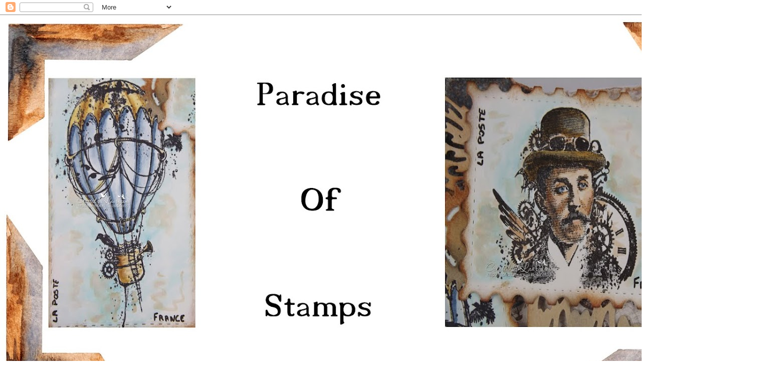

--- FILE ---
content_type: text/html; charset=UTF-8
request_url: http://paradiseofstamps.blogspot.com/2014/10/challenge-4-halloween-team2.html
body_size: 22423
content:
<!DOCTYPE html>
<html class='v2' dir='ltr' lang='fr'>
<head>
<link href='https://www.blogger.com/static/v1/widgets/335934321-css_bundle_v2.css' rel='stylesheet' type='text/css'/>
<meta content='width=1100' name='viewport'/>
<meta content='text/html; charset=UTF-8' http-equiv='Content-Type'/>
<meta content='blogger' name='generator'/>
<link href='http://paradiseofstamps.blogspot.com/favicon.ico' rel='icon' type='image/x-icon'/>
<link href='http://paradiseofstamps.blogspot.com/2014/10/challenge-4-halloween-team2.html' rel='canonical'/>
<link rel="alternate" type="application/atom+xml" title="Paradise of Stamps - Atom" href="http://paradiseofstamps.blogspot.com/feeds/posts/default" />
<link rel="alternate" type="application/rss+xml" title="Paradise of Stamps - RSS" href="http://paradiseofstamps.blogspot.com/feeds/posts/default?alt=rss" />
<link rel="service.post" type="application/atom+xml" title="Paradise of Stamps - Atom" href="https://www.blogger.com/feeds/5659910958560180373/posts/default" />

<link rel="alternate" type="application/atom+xml" title="Paradise of Stamps - Atom" href="http://paradiseofstamps.blogspot.com/feeds/4072283318508872839/comments/default" />
<!--Can't find substitution for tag [blog.ieCssRetrofitLinks]-->
<link href='https://blogger.googleusercontent.com/img/b/R29vZ2xl/AVvXsEh0d2R4m5tFphZCV4kWGIyHgWRtI21uw7XW7zcsYgB5cUxc58HZxZ1z6ybmzfSPZSnBSXZSzxLoxKD0hFXdCA_P_cwTkxB4p8d-AMWo4WWnd33rRK4W23pniP-IH49eqPG4BSysyhEcIK4T/s1600/plony1510.jpg' rel='image_src'/>
<meta content='http://paradiseofstamps.blogspot.com/2014/10/challenge-4-halloween-team2.html' property='og:url'/>
<meta content='challenge # 4   Halloween team2' property='og:title'/>
<meta content=' Bienvenue pour notre Challenge # 4     Welcome to our Challenge # 4         Le thème est  &quot;Halloween&quot;     The theme is  &quot;Halloween&quot;       V...' property='og:description'/>
<meta content='https://blogger.googleusercontent.com/img/b/R29vZ2xl/AVvXsEh0d2R4m5tFphZCV4kWGIyHgWRtI21uw7XW7zcsYgB5cUxc58HZxZ1z6ybmzfSPZSnBSXZSzxLoxKD0hFXdCA_P_cwTkxB4p8d-AMWo4WWnd33rRK4W23pniP-IH49eqPG4BSysyhEcIK4T/w1200-h630-p-k-no-nu/plony1510.jpg' property='og:image'/>
<title>Paradise of Stamps: challenge # 4   Halloween team2</title>
<style type='text/css'>@font-face{font-family:'Corsiva';font-style:normal;font-weight:400;font-display:swap;src:url(//fonts.gstatic.com/l/font?kit=zOL84pjBmb1Z8oKb8rCr7O5Gs-A&skey=b9a50c359455acd3&v=v20)format('woff2');unicode-range:U+0000-00FF,U+0131,U+0152-0153,U+02BB-02BC,U+02C6,U+02DA,U+02DC,U+0304,U+0308,U+0329,U+2000-206F,U+20AC,U+2122,U+2191,U+2193,U+2212,U+2215,U+FEFF,U+FFFD;}@font-face{font-family:'Crafty Girls';font-style:normal;font-weight:400;font-display:swap;src:url(//fonts.gstatic.com/s/craftygirls/v16/va9B4kXI39VaDdlPJo8N_NveRhf6Xl7Glw.woff2)format('woff2');unicode-range:U+0000-00FF,U+0131,U+0152-0153,U+02BB-02BC,U+02C6,U+02DA,U+02DC,U+0304,U+0308,U+0329,U+2000-206F,U+20AC,U+2122,U+2191,U+2193,U+2212,U+2215,U+FEFF,U+FFFD;}</style>
<style id='page-skin-1' type='text/css'><!--
/*
-----------------------------------------------
Blogger Template Style
Name:     Watermark
Designer: Blogger
URL:      www.blogger.com
----------------------------------------------- */
/* Use this with templates/1ktemplate-*.html */
/* Content
----------------------------------------------- */
body {
font: normal normal 14px 'Times New Roman', Times, FreeSerif, serif;
color: #000000;
background: #ffffff url(https://resources.blogblog.com/blogblog/data/1kt/watermark/body_background_birds.png) repeat scroll top left;
}
html body .content-outer {
min-width: 0;
max-width: 100%;
width: 100%;
}
.content-outer {
font-size: 92%;
}
a:link {
text-decoration:none;
color: #cc3300;
}
a:visited {
text-decoration:none;
color: #993222;
}
a:hover {
text-decoration:underline;
color: #ff3200;
}
.body-fauxcolumns .cap-top {
margin-top: 30px;
background: transparent url(https://resources.blogblog.com/blogblog/data/1kt/watermark/body_overlay_birds.png) no-repeat scroll top right;
height: 121px;
}
.content-inner {
padding: 0;
}
/* Header
----------------------------------------------- */
.header-inner .Header .titlewrapper,
.header-inner .Header .descriptionwrapper {
padding-left: 20px;
padding-right: 20px;
}
.Header h1 {
font: normal normal 60px Corsiva;
color: #ffffff;
text-shadow: 2px 2px rgba(0, 0, 0, .1);
}
.Header h1 a {
color: #ffffff;
}
.Header .description {
font-size: 140%;
color: #997755;
}
/* Tabs
----------------------------------------------- */
.tabs-inner .section {
margin: 0 20px;
}
.tabs-inner .PageList, .tabs-inner .LinkList, .tabs-inner .Labels {
margin-left: -11px;
margin-right: -11px;
background-color: transparent;
border-top: 0 solid #ffffff;
border-bottom: 0 solid #ffffff;
-moz-box-shadow: 0 0 0 rgba(0, 0, 0, .3);
-webkit-box-shadow: 0 0 0 rgba(0, 0, 0, .3);
-goog-ms-box-shadow: 0 0 0 rgba(0, 0, 0, .3);
box-shadow: 0 0 0 rgba(0, 0, 0, .3);
}
.tabs-inner .PageList .widget-content,
.tabs-inner .LinkList .widget-content,
.tabs-inner .Labels .widget-content {
margin: -3px -11px;
background: transparent none  no-repeat scroll right;
}
.tabs-inner .widget ul {
padding: 2px 25px;
max-height: 34px;
background: transparent none no-repeat scroll left;
}
.tabs-inner .widget li {
border: none;
}
.tabs-inner .widget li a {
display: inline-block;
padding: .25em 1em;
font: normal normal 20px Georgia, Utopia, 'Palatino Linotype', Palatino, serif;
color: #000000;
border-right: 1px solid #ffffff;
}
.tabs-inner .widget li:first-child a {
border-left: 1px solid #ffffff;
}
.tabs-inner .widget li.selected a, .tabs-inner .widget li a:hover {
color: #000000;
}
/* Headings
----------------------------------------------- */
h2 {
font: normal normal 20px Corsiva;
color: #000000;
margin: 0 0 .5em;
}
h2.date-header {
font: normal normal 20px Crafty Girls;
color: #000000;
}
/* Main
----------------------------------------------- */
.main-inner .column-center-inner,
.main-inner .column-left-inner,
.main-inner .column-right-inner {
padding: 0 5px;
}
.main-outer {
margin-top: 0;
background: transparent none no-repeat scroll top left;
}
.main-inner {
padding-top: 30px;
}
.main-cap-top {
position: relative;
}
.main-cap-top .cap-right {
position: absolute;
height: 0;
width: 100%;
bottom: 0;
background: transparent none repeat-x scroll bottom center;
}
.main-cap-top .cap-left {
position: absolute;
height: 245px;
width: 280px;
right: 0;
bottom: 0;
background: transparent none no-repeat scroll bottom left;
}
/* Posts
----------------------------------------------- */
.post-outer {
padding: 15px 20px;
margin: 0 0 25px;
background: transparent url(https://resources.blogblog.com/blogblog/data/1kt/watermark/post_background_birds.png) repeat scroll top left;
_background-image: none;
border: dotted 1px transparent;
-moz-box-shadow: 0 0 0 rgba(0, 0, 0, .1);
-webkit-box-shadow: 0 0 0 rgba(0, 0, 0, .1);
-goog-ms-box-shadow: 0 0 0 rgba(0, 0, 0, .1);
box-shadow: 0 0 0 rgba(0, 0, 0, .1);
}
h3.post-title {
font: normal normal 30px Corsiva;
margin: 0;
}
.comments h4 {
font: normal normal 30px Corsiva;
margin: 1em 0 0;
}
.post-body {
font-size: 105%;
line-height: 1.5;
position: relative;
}
.post-header {
margin: 0 0 1em;
color: #000000;
}
.post-footer {
margin: 10px 0 0;
padding: 10px 0 0;
color: #000000;
border-top: dashed 1px #777777;
}
#blog-pager {
font-size: 140%
}
#comments .comment-author {
padding-top: 1.5em;
border-top: dashed 1px #777777;
background-position: 0 1.5em;
}
#comments .comment-author:first-child {
padding-top: 0;
border-top: none;
}
.avatar-image-container {
margin: .2em 0 0;
}
/* Comments
----------------------------------------------- */
.comments .comments-content .icon.blog-author {
background-repeat: no-repeat;
background-image: url([data-uri]);
}
.comments .comments-content .loadmore a {
border-top: 1px solid #777777;
border-bottom: 1px solid #777777;
}
.comments .continue {
border-top: 2px solid #777777;
}
/* Widgets
----------------------------------------------- */
.widget ul, .widget #ArchiveList ul.flat {
padding: 0;
list-style: none;
}
.widget ul li, .widget #ArchiveList ul.flat li {
padding: .35em 0;
text-indent: 0;
border-top: dashed 1px #777777;
}
.widget ul li:first-child, .widget #ArchiveList ul.flat li:first-child {
border-top: none;
}
.widget .post-body ul {
list-style: disc;
}
.widget .post-body ul li {
border: none;
}
.widget .zippy {
color: #777777;
}
.post-body img, .post-body .tr-caption-container, .Profile img, .Image img,
.BlogList .item-thumbnail img {
padding: 5px;
background: #fff;
-moz-box-shadow: 1px 1px 5px rgba(0, 0, 0, .5);
-webkit-box-shadow: 1px 1px 5px rgba(0, 0, 0, .5);
-goog-ms-box-shadow: 1px 1px 5px rgba(0, 0, 0, .5);
box-shadow: 1px 1px 5px rgba(0, 0, 0, .5);
}
.post-body img, .post-body .tr-caption-container {
padding: 8px;
}
.post-body .tr-caption-container {
color: #333333;
}
.post-body .tr-caption-container img {
padding: 0;
background: transparent;
border: none;
-moz-box-shadow: 0 0 0 rgba(0, 0, 0, .1);
-webkit-box-shadow: 0 0 0 rgba(0, 0, 0, .1);
-goog-ms-box-shadow: 0 0 0 rgba(0, 0, 0, .1);
box-shadow: 0 0 0 rgba(0, 0, 0, .1);
}
/* Footer
----------------------------------------------- */
.footer-outer {
color:#ffffff;
background: #ffffff url(https://resources.blogblog.com/blogblog/data/1kt/watermark/body_background_navigator.png) repeat scroll top left;
}
.footer-outer a {
color: #ff7755;
}
.footer-outer a:visited {
color: #dd5432;
}
.footer-outer a:hover {
color: #ff9977;
}
.footer-outer .widget h2 {
color: #ffffff;
}
/* Mobile
----------------------------------------------- */
body.mobile  {
background-size: 100% auto;
}
.mobile .body-fauxcolumn-outer {
background: transparent none repeat scroll top left;
}
html .mobile .mobile-date-outer {
border-bottom: none;
background: transparent url(https://resources.blogblog.com/blogblog/data/1kt/watermark/post_background_birds.png) repeat scroll top left;
_background-image: none;
margin-bottom: 10px;
}
.mobile .main-inner .date-outer {
padding: 0;
}
.mobile .main-inner .date-header {
margin: 10px;
}
.mobile .main-cap-top {
z-index: -1;
}
.mobile .content-outer {
font-size: 100%;
}
.mobile .post-outer {
padding: 10px;
}
.mobile .main-cap-top .cap-left {
background: transparent none no-repeat scroll bottom left;
}
.mobile .body-fauxcolumns .cap-top {
margin: 0;
}
.mobile-link-button {
background: transparent url(https://resources.blogblog.com/blogblog/data/1kt/watermark/post_background_birds.png) repeat scroll top left;
}
.mobile-link-button a:link, .mobile-link-button a:visited {
color: #cc3300;
}
.mobile-index-date .date-header {
color: #000000;
}
.mobile-index-contents {
color: #000000;
}
.mobile .tabs-inner .section {
margin: 0;
}
.mobile .tabs-inner .PageList {
margin-left: 0;
margin-right: 0;
}
.mobile .tabs-inner .PageList .widget-content {
margin: 0;
color: #000000;
background: transparent url(https://resources.blogblog.com/blogblog/data/1kt/watermark/post_background_birds.png) repeat scroll top left;
}
.mobile .tabs-inner .PageList .widget-content .pagelist-arrow {
border-left: 1px solid #ffffff;
}

--></style>
<style id='template-skin-1' type='text/css'><!--
body {
min-width: 1500px;
}
.content-outer, .content-fauxcolumn-outer, .region-inner {
min-width: 1500px;
max-width: 1500px;
_width: 1500px;
}
.main-inner .columns {
padding-left: 210px;
padding-right: 210px;
}
.main-inner .fauxcolumn-center-outer {
left: 210px;
right: 210px;
/* IE6 does not respect left and right together */
_width: expression(this.parentNode.offsetWidth -
parseInt("210px") -
parseInt("210px") + 'px');
}
.main-inner .fauxcolumn-left-outer {
width: 210px;
}
.main-inner .fauxcolumn-right-outer {
width: 210px;
}
.main-inner .column-left-outer {
width: 210px;
right: 100%;
margin-left: -210px;
}
.main-inner .column-right-outer {
width: 210px;
margin-right: -210px;
}
#layout {
min-width: 0;
}
#layout .content-outer {
min-width: 0;
width: 800px;
}
#layout .region-inner {
min-width: 0;
width: auto;
}
body#layout div.add_widget {
padding: 8px;
}
body#layout div.add_widget a {
margin-left: 32px;
}
--></style>
<link href='https://www.blogger.com/dyn-css/authorization.css?targetBlogID=5659910958560180373&amp;zx=d2a470f2-8e28-4f8d-b16a-70defc031bf0' media='none' onload='if(media!=&#39;all&#39;)media=&#39;all&#39;' rel='stylesheet'/><noscript><link href='https://www.blogger.com/dyn-css/authorization.css?targetBlogID=5659910958560180373&amp;zx=d2a470f2-8e28-4f8d-b16a-70defc031bf0' rel='stylesheet'/></noscript>
<meta name='google-adsense-platform-account' content='ca-host-pub-1556223355139109'/>
<meta name='google-adsense-platform-domain' content='blogspot.com'/>

</head>
<body class='loading variant-birds'>
<div class='navbar section' id='navbar' name='Navbar'><div class='widget Navbar' data-version='1' id='Navbar1'><script type="text/javascript">
    function setAttributeOnload(object, attribute, val) {
      if(window.addEventListener) {
        window.addEventListener('load',
          function(){ object[attribute] = val; }, false);
      } else {
        window.attachEvent('onload', function(){ object[attribute] = val; });
      }
    }
  </script>
<div id="navbar-iframe-container"></div>
<script type="text/javascript" src="https://apis.google.com/js/platform.js"></script>
<script type="text/javascript">
      gapi.load("gapi.iframes:gapi.iframes.style.bubble", function() {
        if (gapi.iframes && gapi.iframes.getContext) {
          gapi.iframes.getContext().openChild({
              url: 'https://www.blogger.com/navbar/5659910958560180373?po\x3d4072283318508872839\x26origin\x3dhttp://paradiseofstamps.blogspot.com',
              where: document.getElementById("navbar-iframe-container"),
              id: "navbar-iframe"
          });
        }
      });
    </script><script type="text/javascript">
(function() {
var script = document.createElement('script');
script.type = 'text/javascript';
script.src = '//pagead2.googlesyndication.com/pagead/js/google_top_exp.js';
var head = document.getElementsByTagName('head')[0];
if (head) {
head.appendChild(script);
}})();
</script>
</div></div>
<div class='body-fauxcolumns'>
<div class='fauxcolumn-outer body-fauxcolumn-outer'>
<div class='cap-top'>
<div class='cap-left'></div>
<div class='cap-right'></div>
</div>
<div class='fauxborder-left'>
<div class='fauxborder-right'></div>
<div class='fauxcolumn-inner'>
</div>
</div>
<div class='cap-bottom'>
<div class='cap-left'></div>
<div class='cap-right'></div>
</div>
</div>
</div>
<div class='content'>
<div class='content-fauxcolumns'>
<div class='fauxcolumn-outer content-fauxcolumn-outer'>
<div class='cap-top'>
<div class='cap-left'></div>
<div class='cap-right'></div>
</div>
<div class='fauxborder-left'>
<div class='fauxborder-right'></div>
<div class='fauxcolumn-inner'>
</div>
</div>
<div class='cap-bottom'>
<div class='cap-left'></div>
<div class='cap-right'></div>
</div>
</div>
</div>
<div class='content-outer'>
<div class='content-cap-top cap-top'>
<div class='cap-left'></div>
<div class='cap-right'></div>
</div>
<div class='fauxborder-left content-fauxborder-left'>
<div class='fauxborder-right content-fauxborder-right'></div>
<div class='content-inner'>
<header>
<div class='header-outer'>
<div class='header-cap-top cap-top'>
<div class='cap-left'></div>
<div class='cap-right'></div>
</div>
<div class='fauxborder-left header-fauxborder-left'>
<div class='fauxborder-right header-fauxborder-right'></div>
<div class='region-inner header-inner'>
<div class='header section' id='header' name='En-tête'><div class='widget Header' data-version='1' id='Header1'>
<div id='header-inner'>
<a href='http://paradiseofstamps.blogspot.com/' style='display: block'>
<img alt='Paradise of Stamps' height='761px; ' id='Header1_headerimg' src='https://blogger.googleusercontent.com/img/b/R29vZ2xl/AVvXsEjlWC90171ur0lI3up9vha6xexTYde6QAcHeCsu3PR_Tx54WH6y76p78L_HbgLX0JDJPArFPx8m5EtjPD0_5eIzXPvak3jrgvQihlBVV1BkgESvn8gRuP6AF7iNn2oxx2pa4TYZJxxKtOy5/s1500/banniere1.jpg' style='display: block' width='1500px; '/>
</a>
<div class='descriptionwrapper'>
<p class='description'><span>
</span></p>
</div>
</div>
</div></div>
</div>
</div>
<div class='header-cap-bottom cap-bottom'>
<div class='cap-left'></div>
<div class='cap-right'></div>
</div>
</div>
</header>
<div class='tabs-outer'>
<div class='tabs-cap-top cap-top'>
<div class='cap-left'></div>
<div class='cap-right'></div>
</div>
<div class='fauxborder-left tabs-fauxborder-left'>
<div class='fauxborder-right tabs-fauxborder-right'></div>
<div class='region-inner tabs-inner'>
<div class='tabs section' id='crosscol' name='Toutes les colonnes'><div class='widget Followers' data-version='1' id='Followers1'>
<h2 class='title'>Membres</h2>
<div class='widget-content'>
<div id='Followers1-wrapper'>
<div style='margin-right:2px;'>
<div><script type="text/javascript" src="https://apis.google.com/js/platform.js"></script>
<div id="followers-iframe-container"></div>
<script type="text/javascript">
    window.followersIframe = null;
    function followersIframeOpen(url) {
      gapi.load("gapi.iframes", function() {
        if (gapi.iframes && gapi.iframes.getContext) {
          window.followersIframe = gapi.iframes.getContext().openChild({
            url: url,
            where: document.getElementById("followers-iframe-container"),
            messageHandlersFilter: gapi.iframes.CROSS_ORIGIN_IFRAMES_FILTER,
            messageHandlers: {
              '_ready': function(obj) {
                window.followersIframe.getIframeEl().height = obj.height;
              },
              'reset': function() {
                window.followersIframe.close();
                followersIframeOpen("https://www.blogger.com/followers/frame/5659910958560180373?colors\x3dCgt0cmFuc3BhcmVudBILdHJhbnNwYXJlbnQaByMwMDAwMDAiByNjYzMzMDAqC3RyYW5zcGFyZW50MgcjMDAwMDAwOgcjMDAwMDAwQgcjY2MzMzAwSgcjNzc3Nzc3UgcjY2MzMzAwWgt0cmFuc3BhcmVudA%3D%3D\x26pageSize\x3d21\x26hl\x3dfr\x26origin\x3dhttp://paradiseofstamps.blogspot.com");
              },
              'open': function(url) {
                window.followersIframe.close();
                followersIframeOpen(url);
              }
            }
          });
        }
      });
    }
    followersIframeOpen("https://www.blogger.com/followers/frame/5659910958560180373?colors\x3dCgt0cmFuc3BhcmVudBILdHJhbnNwYXJlbnQaByMwMDAwMDAiByNjYzMzMDAqC3RyYW5zcGFyZW50MgcjMDAwMDAwOgcjMDAwMDAwQgcjY2MzMzAwSgcjNzc3Nzc3UgcjY2MzMzAwWgt0cmFuc3BhcmVudA%3D%3D\x26pageSize\x3d21\x26hl\x3dfr\x26origin\x3dhttp://paradiseofstamps.blogspot.com");
  </script></div>
</div>
</div>
<div class='clear'></div>
</div>
</div></div>
<div class='tabs section' id='crosscol-overflow' name='Cross-Column 2'><div class='widget PageList' data-version='1' id='PageList1'>
<h2>Pages</h2>
<div class='widget-content'>
<ul>
<li>
<a href='http://paradiseofstamps.blogspot.com/'>Accueil</a>
</li>
<li>
<a href='http://paradiseofstamps.blogspot.fr/2014/08/regles-rules.html'>Règles / Rules</a>
</li>
<li>
<a href='http://paradiseofstamps.blogspot.com/p/tea.html'>Design Teams</a>
</li>
<li>
<a href='http://paradiseofstamps.blogspot.com/p/badges.html'>Badges</a>
</li>
<li>
<a href='http://paradiseofstamps.blogspot.com/p/past-dt.html'>Past Dt</a>
</li>
</ul>
<div class='clear'></div>
</div>
</div></div>
</div>
</div>
<div class='tabs-cap-bottom cap-bottom'>
<div class='cap-left'></div>
<div class='cap-right'></div>
</div>
</div>
<div class='main-outer'>
<div class='main-cap-top cap-top'>
<div class='cap-left'></div>
<div class='cap-right'></div>
</div>
<div class='fauxborder-left main-fauxborder-left'>
<div class='fauxborder-right main-fauxborder-right'></div>
<div class='region-inner main-inner'>
<div class='columns fauxcolumns'>
<div class='fauxcolumn-outer fauxcolumn-center-outer'>
<div class='cap-top'>
<div class='cap-left'></div>
<div class='cap-right'></div>
</div>
<div class='fauxborder-left'>
<div class='fauxborder-right'></div>
<div class='fauxcolumn-inner'>
</div>
</div>
<div class='cap-bottom'>
<div class='cap-left'></div>
<div class='cap-right'></div>
</div>
</div>
<div class='fauxcolumn-outer fauxcolumn-left-outer'>
<div class='cap-top'>
<div class='cap-left'></div>
<div class='cap-right'></div>
</div>
<div class='fauxborder-left'>
<div class='fauxborder-right'></div>
<div class='fauxcolumn-inner'>
</div>
</div>
<div class='cap-bottom'>
<div class='cap-left'></div>
<div class='cap-right'></div>
</div>
</div>
<div class='fauxcolumn-outer fauxcolumn-right-outer'>
<div class='cap-top'>
<div class='cap-left'></div>
<div class='cap-right'></div>
</div>
<div class='fauxborder-left'>
<div class='fauxborder-right'></div>
<div class='fauxcolumn-inner'>
</div>
</div>
<div class='cap-bottom'>
<div class='cap-left'></div>
<div class='cap-right'></div>
</div>
</div>
<!-- corrects IE6 width calculation -->
<div class='columns-inner'>
<div class='column-center-outer'>
<div class='column-center-inner'>
<div class='main section' id='main' name='Principal'><div class='widget Blog' data-version='1' id='Blog1'>
<div class='blog-posts hfeed'>

          <div class="date-outer">
        
<h2 class='date-header'><span>mercredi 15 octobre 2014</span></h2>

          <div class="date-posts">
        
<div class='post-outer'>
<div class='post hentry uncustomized-post-template' itemprop='blogPost' itemscope='itemscope' itemtype='http://schema.org/BlogPosting'>
<meta content='https://blogger.googleusercontent.com/img/b/R29vZ2xl/AVvXsEh0d2R4m5tFphZCV4kWGIyHgWRtI21uw7XW7zcsYgB5cUxc58HZxZ1z6ybmzfSPZSnBSXZSzxLoxKD0hFXdCA_P_cwTkxB4p8d-AMWo4WWnd33rRK4W23pniP-IH49eqPG4BSysyhEcIK4T/s1600/plony1510.jpg' itemprop='image_url'/>
<meta content='5659910958560180373' itemprop='blogId'/>
<meta content='4072283318508872839' itemprop='postId'/>
<a name='4072283318508872839'></a>
<h3 class='post-title entry-title' itemprop='name'>
challenge # 4   Halloween team2
</h3>
<div class='post-header'>
<div class='post-header-line-1'></div>
</div>
<div class='post-body entry-content' id='post-body-4072283318508872839' itemprop='description articleBody'>
<div style="font-family: Arial, Tahoma, Helvetica, FreeSans, sans-serif; font-size: 14px; line-height: 20.2859992980957px; text-align: center;">
<span style="background-color: white;">Bienvenue pour notre Challenge # 4</span></div>
<div style="font-family: Arial, Tahoma, Helvetica, FreeSans, sans-serif; font-size: 14px; line-height: 20.2859992980957px; text-align: center;">
<span style="background-color: white;"><br /></span></div>
<div style="font-family: Arial, Tahoma, Helvetica, FreeSans, sans-serif; font-size: 14px; line-height: 20.2859992980957px; text-align: center;">
<span style="background-color: white; color: #073763;">Welcome to our Challenge # 4</span></div>
<div style="font-family: Arial, Tahoma, Helvetica, FreeSans, sans-serif; font-size: 14px; line-height: 20.2859992980957px; text-align: center;">
<span style="background-color: white;"><br /></span></div>
<div style="font-family: Arial, Tahoma, Helvetica, FreeSans, sans-serif; font-size: 14px; line-height: 20.2859992980957px; text-align: center;">
<span style="background-color: white;"><br /></span></div>
<div style="font-family: Arial, Tahoma, Helvetica, FreeSans, sans-serif; font-size: 14px; line-height: 20.2859992980957px; text-align: center;">
<span style="background-color: white;"><br /></span></div>
<div style="font-family: Arial, Tahoma, Helvetica, FreeSans, sans-serif; font-size: 14px; line-height: 20.2859992980957px; text-align: center;">
<span style="background-color: white;">Le thème est&nbsp;<u>"Halloween"</u></span></div>
<div style="font-family: Arial, Tahoma, Helvetica, FreeSans, sans-serif; font-size: 14px; line-height: 20.2859992980957px; text-align: center;">
<span style="background-color: white;"><br /></span></div>
<div style="font-family: Arial, Tahoma, Helvetica, FreeSans, sans-serif; font-size: 14px; line-height: 20.2859992980957px; text-align: center;">
<span style="background-color: white; color: #351c75;">The theme is&nbsp;<u>"Halloween"</u></span></div>
<div style="font-family: Arial, Tahoma, Helvetica, FreeSans, sans-serif; font-size: 14px; line-height: 20.2859992980957px; text-align: center;">
<br /></div>
<div style="font-family: Arial, Tahoma, Helvetica, FreeSans, sans-serif; font-size: 14px; line-height: 20.2859992980957px; text-align: center;">
<br /></div>
<div style="font-family: Arial, Tahoma, Helvetica, FreeSans, sans-serif; font-size: 14px; line-height: 20.2859992980957px; text-align: center;">
Voici la carte de notre première Guest Designer</div>
<div style="font-family: Arial, Tahoma, Helvetica, FreeSans, sans-serif; font-size: 14px; line-height: 20.2859992980957px; text-align: center;">
<span class="" dstinfo="0:6" id="ouHighlight__0_4TO0_6" paragraphname="paragraph0" srcinfo="0:4" style="background-color: white; color: #444444; font-family: 'Segoe UI'; line-height: 20px; margin: 0px; padding: 0px; text-align: left;">Here is</span><span id="noHighlight_0.9333225814625621" style="background-color: white; color: #444444; font-family: 'Segoe UI'; line-height: 20px; margin: 0px; padding: 0px; text-align: left;">&nbsp;</span><span class="" dstinfo="8:10" id="ouHighlight__6_7TO8_10" paragraphname="paragraph0" srcinfo="6:7" style="background-color: white; color: #444444; font-family: 'Segoe UI'; line-height: 20px; margin: 0px; padding: 0px; text-align: left;">the</span><span id="noHighlight_0.7397196039091796" style="background-color: white; color: #444444; font-family: 'Segoe UI'; line-height: 20px; margin: 0px; padding: 0px; text-align: left;">&nbsp;</span><span class="" dstinfo="12:14" id="ouHighlight__9_13TO12_14" paragraphname="paragraph0" srcinfo="9:13" style="background-color: white; color: #444444; font-family: 'Segoe UI'; line-height: 20px; margin: 0px; padding: 0px; text-align: left;">card</span><span id="noHighlight_0.08295490266755223" style="background-color: white; color: #444444; font-family: 'Segoe UI'; line-height: 20px; margin: 0px; padding: 0px; text-align: left;">&nbsp;</span><span class="" dstinfo="16:17" id="ouHighlight__15_16TO16_17" paragraphname="paragraph0" srcinfo="15:16" style="background-color: white; color: #444444; font-family: 'Segoe UI'; line-height: 20px; margin: 0px; padding: 0px; text-align: left;">of</span><span id="noHighlight_0.8927183002233505" style="background-color: white; color: #444444; font-family: 'Segoe UI'; line-height: 20px; margin: 0px; padding: 0px; text-align: left;">&nbsp;</span><span class="" dstinfo="19:21" id="ouHighlight__18_22TO19_21" paragraphname="paragraph0" srcinfo="18:22" style="background-color: white; color: #444444; font-family: 'Segoe UI'; line-height: 20px; margin: 0px; padding: 0px; text-align: left;">our</span><span id="noHighlight_0.6126233725808561" style="background-color: white; color: #444444; font-family: 'Segoe UI'; line-height: 20px; margin: 0px; padding: 0px; text-align: left;">&nbsp;</span><span class="" dstinfo="23:27" id="ouHighlight__24_31TO23_27" paragraphname="paragraph0" srcinfo="24:31" style="background-color: white; color: #444444; font-family: 'Segoe UI'; line-height: 20px; margin: 0px; padding: 0px; text-align: left;">first</span><span id="noHighlight_0.46893984195776284" style="background-color: white; color: #444444; font-family: 'Segoe UI'; line-height: 20px; margin: 0px; padding: 0px; text-align: left;">&nbsp;</span><span class="" dstinfo="29:33" id="ouHighlight__33_37TO29_33" paragraphname="paragraph0" srcinfo="33:37" style="background-color: white; color: #444444; font-family: 'Segoe UI'; line-height: 20px; margin: 0px; padding: 0px; text-align: left;">Guest designer</span></div>
<div style="font-family: Arial, Tahoma, Helvetica, FreeSans, sans-serif; font-size: 14px; line-height: 20.2859992980957px; text-align: center;">
<br /></div>
<div style="font-family: Arial, Tahoma, Helvetica, FreeSans, sans-serif; font-size: 14px; line-height: 20.2859992980957px; text-align: center;">
<a href="http://plonysbloggie.blogspot.nl/" target="_blank">Plony de Jong</a></div>
<div style="font-family: Arial, Tahoma, Helvetica, FreeSans, sans-serif; font-size: 14px; line-height: 20.2859992980957px; text-align: center;">
<br /></div>
<div class="separator" style="clear: both; text-align: center;">
<a href="https://blogger.googleusercontent.com/img/b/R29vZ2xl/AVvXsEh0d2R4m5tFphZCV4kWGIyHgWRtI21uw7XW7zcsYgB5cUxc58HZxZ1z6ybmzfSPZSnBSXZSzxLoxKD0hFXdCA_P_cwTkxB4p8d-AMWo4WWnd33rRK4W23pniP-IH49eqPG4BSysyhEcIK4T/s1600/plony1510.jpg" imageanchor="1" style="margin-left: 1em; margin-right: 1em;"><img border="0" height="289" src="https://blogger.googleusercontent.com/img/b/R29vZ2xl/AVvXsEh0d2R4m5tFphZCV4kWGIyHgWRtI21uw7XW7zcsYgB5cUxc58HZxZ1z6ybmzfSPZSnBSXZSzxLoxKD0hFXdCA_P_cwTkxB4p8d-AMWo4WWnd33rRK4W23pniP-IH49eqPG4BSysyhEcIK4T/s1600/plony1510.jpg" width="320" /></a></div>
<div class="separator" style="clear: both; text-align: center;">
<br /></div>
<div class="separator" style="clear: both; text-align: center;">
<span class="" dstinfo="0:13" id="ouHighlight__0_4TO0_13" paragraphname="paragraph0" srcinfo="0:4" style="background-color: white; color: #444444; font-family: 'Segoe UI'; font-size: 14px; line-height: 20px; margin: 0px; padding: 0px; text-align: left;">Thank you very</span><span id="noHighlight_0.8715404241811484" style="background-color: white; color: #444444; font-family: 'Segoe UI'; font-size: 14px; line-height: 20px; margin: 0px; padding: 0px; text-align: left;">&nbsp;</span><span class="" dstinfo="15:18" id="ouHighlight__6_13TO15_18" paragraphname="paragraph0" srcinfo="6:13" style="background-color: white; color: #444444; font-family: 'Segoe UI'; font-size: 14px; line-height: 20px; margin: 0px; padding: 0px; text-align: left;">much</span><span id="noHighlight_0.8252388047985733" style="background-color: white; color: #444444; font-family: 'Segoe UI'; font-size: 14px; line-height: 20px; margin: 0px; padding: 0px; text-align: left;">,</span><span id="noHighlight_0.5945939912926406" style="background-color: white; color: #444444; font-family: 'Segoe UI'; font-size: 14px; line-height: 20px; margin: 0px; padding: 0px; text-align: left;">&nbsp;</span><span class="" dstinfo="21:24" id="ouHighlight__17_21TO21_24" paragraphname="paragraph0" srcinfo="17:21" style="background-color: white; color: #444444; font-family: 'Segoe UI'; font-size: 14px; line-height: 20px; margin: 0px; padding: 0px; text-align: left;">your</span><span id="noHighlight_0.15916301822289824" style="background-color: white; color: #444444; font-family: 'Segoe UI'; font-size: 14px; line-height: 20px; margin: 0px; padding: 0px; text-align: left;">&nbsp;</span><span class="" dstinfo="26:29" id="ouHighlight__23_27TO26_29" paragraphname="paragraph0" srcinfo="23:27" style="background-color: white; color: #444444; font-family: 'Segoe UI'; font-size: 14px; line-height: 20px; margin: 0px; padding: 0px; text-align: left;">card is</span><span id="noHighlight_0.7907034540548921" style="background-color: white; color: #444444; font-family: 'Segoe UI'; font-size: 14px; line-height: 20px; margin: 0px; padding: 0px; text-align: left;">&nbsp;</span><span class="" dstinfo="34:42" id="ouHighlight__33_41TO34_42" paragraphname="paragraph0" srcinfo="33:41" style="background-color: white; color: #444444; font-family: 'Segoe UI'; font-size: 14px; line-height: 20px; margin: 0px; padding: 0px; text-align: left;">beautiful.</span></div>
<div class="separator" style="clear: both; text-align: center;">
<span class="" dstinfo="34:42" paragraphname="paragraph0" srcinfo="33:41" style="background-color: white; color: #444444; font-family: 'Segoe UI'; font-size: 14px; line-height: 20px; margin: 0px; padding: 0px; text-align: left;"><br /></span></div>
<div class="separator" style="clear: both; text-align: center;">
<span class="" dstinfo="34:42" paragraphname="paragraph0" srcinfo="33:41" style="background-color: white; color: #444444; font-family: 'Segoe UI'; font-size: 14px; line-height: 20px; margin: 0px; padding: 0px; text-align: left;"><br /></span></div>
<div class="separator" style="clear: both; text-align: center;">
<span style="color: #444444; font-family: Segoe UI;"><span style="background-color: white; font-size: 14px; line-height: 20px;">Les cartes des Dt.</span></span></div>
<div class="separator" style="clear: both; text-align: center;">
<span style="color: #444444; font-family: Segoe UI;"><span style="background-color: white; font-size: 14px; line-height: 20px;">Dt cards.</span></span></div>
<div class="separator" style="clear: both; text-align: center;">
<br /></div>
<div class="separator" style="clear: both; text-align: center;">
<a href="http://monchatbyscrap.blogspot.fr/" target="_blank">Laurigami</a></div>
<div class="separator" style="clear: both; text-align: center;">
Magnolia stamps</div>
<div class="separator" style="clear: both; text-align: center;">
<a href="https://blogger.googleusercontent.com/img/b/R29vZ2xl/AVvXsEh_leBN6duyLu5KF_YSgXMKFsbFRLjF4u4CQiQpw2cirDpiBd-Z80v1rIYVHyqfTemDg4rurigUqJrUIayuq4bldWlsEv-VNaJtH8LTFSUckO5n26psxkdDt6j8u9C8jNfeIg3-7qATa4xn/s1600/carte63.jpg" imageanchor="1" style="margin-left: 1em; margin-right: 1em;"><img border="0" height="314" src="https://blogger.googleusercontent.com/img/b/R29vZ2xl/AVvXsEh_leBN6duyLu5KF_YSgXMKFsbFRLjF4u4CQiQpw2cirDpiBd-Z80v1rIYVHyqfTemDg4rurigUqJrUIayuq4bldWlsEv-VNaJtH8LTFSUckO5n26psxkdDt6j8u9C8jNfeIg3-7qATa4xn/s1600/carte63.jpg" width="320" /></a></div>
<div class="separator" style="clear: both; text-align: center;">
<br /></div>
<div class="separator" style="clear: both; text-align: center;">
<a href="http://k8sscrapcorner.blogspot.se/" target="_blank">Kate</a></div>
<div class="separator" style="clear: both; text-align: center;">
<img height="320" src="https://fbcdn-sphotos-c-a.akamaihd.net/hphotos-ak-xfa1/v/t1.0-9/1964990_10152841081874048_4036516164437769635_n.jpg?oh=8ac2b4b373c97f257b5662daeeaff3b3&amp;oe=54F3E20A&amp;__gda__=1421561729_ee9cf3bcd0d8e42110c376b17467dda8" width="308" /></div>
<div class="separator" style="clear: both; text-align: center;">
<br /></div>
<div class="separator" style="clear: both; text-align: center;">
<a href="http://scrapanik.canalblog.com/" target="_blank">Scrapanik</a></div>
<div class="separator" style="clear: both; text-align: center;">
Magnolia stamp</div>
<div class="separator" style="clear: both; text-align: center;">
<img height="148" src="https://scontent-b-cdg.xx.fbcdn.net/hphotos-xap1/v/t1.0-9/10653840_337677676392681_7616389382224122536_n.jpg?oh=8995e01a6e88e1c2bf438c495f0ab5d1&amp;oe=54F4A419" width="320" /></div>
<div class="separator" style="clear: both; text-align: center;">
<br /></div>
<div class="separator" style="clear: both; text-align: center;">
<a href="http://juliegleeson34.blogspot.com.au/" target="_blank">Julie G</a></div>
<div class="separator" style="clear: both; text-align: center;">
<span style="background-color: white; color: #141823; font-family: Helvetica, Arial, 'lucida grande', tahoma, verdana, arial, sans-serif; font-size: 13px; line-height: 18px; text-align: left;">Halloween Girl PPinky Dolls Art</span></div>
<div class="separator" style="clear: both; text-align: center;">
<img height="320" src="https://fbcdn-sphotos-d-a.akamaihd.net/hphotos-ak-xpa1/v/t1.0-9/10678610_879239292108742_4442171462280012307_n.jpg?oh=8ac9f6f0bcff5a8f5ca2e9610246761e&amp;oe=54F547F3&amp;__gda__=1421184331_16d3854ef8b08788dfe0203adf2abae8" width="294" /></div>
<div class="separator" style="clear: both; text-align: center;">
<br /></div>
<div class="separator" style="clear: both; text-align: center;">
<a href="http://lescartesdemanu.blogspot.fr/" target="_blank">Manuela</a></div>
<div class="separator" style="clear: both; text-align: center;">
Magnolia stamp</div>
<div class="separator" style="clear: both; text-align: center;">
<img height="320" src="https://fbcdn-sphotos-h-a.akamaihd.net/hphotos-ak-xfp1/v/t1.0-9/1779878_10153312032859815_8762584989433245586_n.jpg?oh=f7aac9f23ab8bb1ade7d913588a6f11c&amp;oe=54ACCA46&amp;__gda__=1420638742_20aa0da8fc0588d3970d10fc9d67813c" width="180" /></div>
<div class="separator" style="clear: both; text-align: center;">
<br /></div>
<div class="separator" style="clear: both; text-align: center;">
<a href="http://www.scrapbookdeguylaine.blogspot.fr/" target="_blank">Guylaine</a></div>
<div class="separator" style="clear: both; text-align: center;">
<img height="317" src="https://scontent-b-cdg.xx.fbcdn.net/hphotos-xpa1/v/t1.0-9/10645264_10152251368536568_552477383715649830_n.jpg?oh=9095427a215cf5ba339be961d9e8f1b6&amp;oe=54B28224" width="320" /></div>
<div class="separator" style="clear: both; text-align: center;">
<br /></div>
<div class="separator" style="clear: both; text-align: center;">
<br /></div>
<div class="separator" style="clear: both; text-align: center;">
<br /></div>
<div class="separator" style="clear: both; text-align: center;">
<a href="http://blanchelilou.canalblog.com/" target="_blank">Lilou</a></div>
<div class="separator" style="clear: both; text-align: center;">
<br /></div>
<div class="separator" style="clear: both; text-align: center;">
<img height="320" src="https://fbcdn-sphotos-b-a.akamaihd.net/hphotos-ak-xap1/v/t1.0-9/10349126_1488527448086035_4858654497246706921_n.jpg?oh=993bd0b89c4f6c7a0cea5ba6f7bc63af&amp;oe=54B173FF&amp;__gda__=1422372294_a9ba9fcfb2321e0b74165dc558db721e" width="252" /></div>
<div class="separator" style="clear: both; text-align: center;">
<br /></div>
<div class="separator" style="clear: both; text-align: center;">
<a href="http://craftysandyscards.blogspot.fr/" target="_blank">Sandy</a></div>
<div style="font-family: Arial, Tahoma, Helvetica, FreeSans, sans-serif; font-size: 14px; line-height: 20.2859992980957px; text-align: center;">
<br /></div>
<!-- start InLinkz script -->
    <br />
<div class="InLinkzContainer" id="456660">
<a href="http://new.inlinkz.com/luwpview.php?id=456660" rel="nofollow" title="click to view in an external page.">An InLinkz Link-up</a></div>
<script src="//static.inlinkz.com/cs2.js?v=115" type="text/javascript"></script>
<!-- end InLinkz script -->
<div style='clear: both;'></div>
</div>
<div class='post-footer'>
<div class='post-footer-line post-footer-line-1'>
<span class='post-author vcard'>
Publié par
<span class='fn' itemprop='author' itemscope='itemscope' itemtype='http://schema.org/Person'>
<meta content='https://www.blogger.com/profile/07296577549209099202' itemprop='url'/>
<a class='g-profile' href='https://www.blogger.com/profile/07296577549209099202' rel='author' title='author profile'>
<span itemprop='name'>laurigami</span>
</a>
</span>
</span>
<span class='post-timestamp'>
à
<meta content='http://paradiseofstamps.blogspot.com/2014/10/challenge-4-halloween-team2.html' itemprop='url'/>
<a class='timestamp-link' href='http://paradiseofstamps.blogspot.com/2014/10/challenge-4-halloween-team2.html' rel='bookmark' title='permanent link'><abbr class='published' itemprop='datePublished' title='2014-10-15T10:00:00+02:00'>10:00</abbr></a>
</span>
<span class='post-comment-link'>
</span>
<span class='post-icons'>
<span class='item-control blog-admin pid-676895847'>
<a href='https://www.blogger.com/post-edit.g?blogID=5659910958560180373&postID=4072283318508872839&from=pencil' title='Modifier l&#39;article'>
<img alt='' class='icon-action' height='18' src='https://resources.blogblog.com/img/icon18_edit_allbkg.gif' width='18'/>
</a>
</span>
</span>
<div class='post-share-buttons goog-inline-block'>
<a class='goog-inline-block share-button sb-email' href='https://www.blogger.com/share-post.g?blogID=5659910958560180373&postID=4072283318508872839&target=email' target='_blank' title='Envoyer par e-mail'><span class='share-button-link-text'>Envoyer par e-mail</span></a><a class='goog-inline-block share-button sb-blog' href='https://www.blogger.com/share-post.g?blogID=5659910958560180373&postID=4072283318508872839&target=blog' onclick='window.open(this.href, "_blank", "height=270,width=475"); return false;' target='_blank' title='BlogThis!'><span class='share-button-link-text'>BlogThis!</span></a><a class='goog-inline-block share-button sb-twitter' href='https://www.blogger.com/share-post.g?blogID=5659910958560180373&postID=4072283318508872839&target=twitter' target='_blank' title='Partager sur X'><span class='share-button-link-text'>Partager sur X</span></a><a class='goog-inline-block share-button sb-facebook' href='https://www.blogger.com/share-post.g?blogID=5659910958560180373&postID=4072283318508872839&target=facebook' onclick='window.open(this.href, "_blank", "height=430,width=640"); return false;' target='_blank' title='Partager sur Facebook'><span class='share-button-link-text'>Partager sur Facebook</span></a><a class='goog-inline-block share-button sb-pinterest' href='https://www.blogger.com/share-post.g?blogID=5659910958560180373&postID=4072283318508872839&target=pinterest' target='_blank' title='Partager sur Pinterest'><span class='share-button-link-text'>Partager sur Pinterest</span></a>
</div>
</div>
<div class='post-footer-line post-footer-line-2'>
<span class='post-labels'>
Libellés :
<a href='http://paradiseofstamps.blogspot.com/search/label/challenge%20%23%204%20halloween' rel='tag'>challenge # 4 halloween</a>
</span>
</div>
<div class='post-footer-line post-footer-line-3'>
<span class='post-location'>
</span>
</div>
</div>
</div>
<div class='comments' id='comments'>
<a name='comments'></a>
<h4>8&#160;commentaires:</h4>
<div class='comments-content'>
<script async='async' src='' type='text/javascript'></script>
<script type='text/javascript'>
    (function() {
      var items = null;
      var msgs = null;
      var config = {};

// <![CDATA[
      var cursor = null;
      if (items && items.length > 0) {
        cursor = parseInt(items[items.length - 1].timestamp) + 1;
      }

      var bodyFromEntry = function(entry) {
        var text = (entry &&
                    ((entry.content && entry.content.$t) ||
                     (entry.summary && entry.summary.$t))) ||
            '';
        if (entry && entry.gd$extendedProperty) {
          for (var k in entry.gd$extendedProperty) {
            if (entry.gd$extendedProperty[k].name == 'blogger.contentRemoved') {
              return '<span class="deleted-comment">' + text + '</span>';
            }
          }
        }
        return text;
      }

      var parse = function(data) {
        cursor = null;
        var comments = [];
        if (data && data.feed && data.feed.entry) {
          for (var i = 0, entry; entry = data.feed.entry[i]; i++) {
            var comment = {};
            // comment ID, parsed out of the original id format
            var id = /blog-(\d+).post-(\d+)/.exec(entry.id.$t);
            comment.id = id ? id[2] : null;
            comment.body = bodyFromEntry(entry);
            comment.timestamp = Date.parse(entry.published.$t) + '';
            if (entry.author && entry.author.constructor === Array) {
              var auth = entry.author[0];
              if (auth) {
                comment.author = {
                  name: (auth.name ? auth.name.$t : undefined),
                  profileUrl: (auth.uri ? auth.uri.$t : undefined),
                  avatarUrl: (auth.gd$image ? auth.gd$image.src : undefined)
                };
              }
            }
            if (entry.link) {
              if (entry.link[2]) {
                comment.link = comment.permalink = entry.link[2].href;
              }
              if (entry.link[3]) {
                var pid = /.*comments\/default\/(\d+)\?.*/.exec(entry.link[3].href);
                if (pid && pid[1]) {
                  comment.parentId = pid[1];
                }
              }
            }
            comment.deleteclass = 'item-control blog-admin';
            if (entry.gd$extendedProperty) {
              for (var k in entry.gd$extendedProperty) {
                if (entry.gd$extendedProperty[k].name == 'blogger.itemClass') {
                  comment.deleteclass += ' ' + entry.gd$extendedProperty[k].value;
                } else if (entry.gd$extendedProperty[k].name == 'blogger.displayTime') {
                  comment.displayTime = entry.gd$extendedProperty[k].value;
                }
              }
            }
            comments.push(comment);
          }
        }
        return comments;
      };

      var paginator = function(callback) {
        if (hasMore()) {
          var url = config.feed + '?alt=json&v=2&orderby=published&reverse=false&max-results=50';
          if (cursor) {
            url += '&published-min=' + new Date(cursor).toISOString();
          }
          window.bloggercomments = function(data) {
            var parsed = parse(data);
            cursor = parsed.length < 50 ? null
                : parseInt(parsed[parsed.length - 1].timestamp) + 1
            callback(parsed);
            window.bloggercomments = null;
          }
          url += '&callback=bloggercomments';
          var script = document.createElement('script');
          script.type = 'text/javascript';
          script.src = url;
          document.getElementsByTagName('head')[0].appendChild(script);
        }
      };
      var hasMore = function() {
        return !!cursor;
      };
      var getMeta = function(key, comment) {
        if ('iswriter' == key) {
          var matches = !!comment.author
              && comment.author.name == config.authorName
              && comment.author.profileUrl == config.authorUrl;
          return matches ? 'true' : '';
        } else if ('deletelink' == key) {
          return config.baseUri + '/comment/delete/'
               + config.blogId + '/' + comment.id;
        } else if ('deleteclass' == key) {
          return comment.deleteclass;
        }
        return '';
      };

      var replybox = null;
      var replyUrlParts = null;
      var replyParent = undefined;

      var onReply = function(commentId, domId) {
        if (replybox == null) {
          // lazily cache replybox, and adjust to suit this style:
          replybox = document.getElementById('comment-editor');
          if (replybox != null) {
            replybox.height = '250px';
            replybox.style.display = 'block';
            replyUrlParts = replybox.src.split('#');
          }
        }
        if (replybox && (commentId !== replyParent)) {
          replybox.src = '';
          document.getElementById(domId).insertBefore(replybox, null);
          replybox.src = replyUrlParts[0]
              + (commentId ? '&parentID=' + commentId : '')
              + '#' + replyUrlParts[1];
          replyParent = commentId;
        }
      };

      var hash = (window.location.hash || '#').substring(1);
      var startThread, targetComment;
      if (/^comment-form_/.test(hash)) {
        startThread = hash.substring('comment-form_'.length);
      } else if (/^c[0-9]+$/.test(hash)) {
        targetComment = hash.substring(1);
      }

      // Configure commenting API:
      var configJso = {
        'maxDepth': config.maxThreadDepth
      };
      var provider = {
        'id': config.postId,
        'data': items,
        'loadNext': paginator,
        'hasMore': hasMore,
        'getMeta': getMeta,
        'onReply': onReply,
        'rendered': true,
        'initComment': targetComment,
        'initReplyThread': startThread,
        'config': configJso,
        'messages': msgs
      };

      var render = function() {
        if (window.goog && window.goog.comments) {
          var holder = document.getElementById('comment-holder');
          window.goog.comments.render(holder, provider);
        }
      };

      // render now, or queue to render when library loads:
      if (window.goog && window.goog.comments) {
        render();
      } else {
        window.goog = window.goog || {};
        window.goog.comments = window.goog.comments || {};
        window.goog.comments.loadQueue = window.goog.comments.loadQueue || [];
        window.goog.comments.loadQueue.push(render);
      }
    })();
// ]]>
  </script>
<div id='comment-holder'>
<div class="comment-thread toplevel-thread"><ol id="top-ra"><li class="comment" id="c6446122709964461819"><div class="avatar-image-container"><img src="//blogger.googleusercontent.com/img/b/R29vZ2xl/AVvXsEjQh5OsHJj0RX3_0aIzVVf3yorbG4xU83EqKYmR7ebsOKXciz621NAv6j-3DSh9hXN7w_oZWj_UTQ3ltOiFgMFVBTLL-ZCatjkNNrz1Bqm93RUOq70NFwSB5de1qTW00_E/s45-c/IMG-20210116-WA0000.jpg" alt=""/></div><div class="comment-block"><div class="comment-header"><cite class="user"><a href="https://www.blogger.com/profile/09312381158197742169" rel="nofollow">Ustvarjalni utrinki Tamara P.</a></cite><span class="icon user "></span><span class="datetime secondary-text"><a rel="nofollow" href="http://paradiseofstamps.blogspot.com/2014/10/challenge-4-halloween-team2.html?showComment=1413360967715#c6446122709964461819">15 octobre 2014 à 10:16</a></span></div><p class="comment-content">Fabulous presentation<br>hugs Tamara</p><span class="comment-actions secondary-text"><a class="comment-reply" target="_self" data-comment-id="6446122709964461819">Répondre</a><span class="item-control blog-admin blog-admin pid-544506815"><a target="_self" href="https://www.blogger.com/comment/delete/5659910958560180373/6446122709964461819">Supprimer</a></span></span></div><div class="comment-replies"><div id="c6446122709964461819-rt" class="comment-thread inline-thread hidden"><span class="thread-toggle thread-expanded"><span class="thread-arrow"></span><span class="thread-count"><a target="_self">Réponses</a></span></span><ol id="c6446122709964461819-ra" class="thread-chrome thread-expanded"><div></div><div id="c6446122709964461819-continue" class="continue"><a class="comment-reply" target="_self" data-comment-id="6446122709964461819">Répondre</a></div></ol></div></div><div class="comment-replybox-single" id="c6446122709964461819-ce"></div></li><li class="comment" id="c3128302880373244712"><div class="avatar-image-container"><img src="//www.blogger.com/img/blogger_logo_round_35.png" alt=""/></div><div class="comment-block"><div class="comment-header"><cite class="user"><a href="https://www.blogger.com/profile/15571191298544814527" rel="nofollow">Unknown</a></cite><span class="icon user "></span><span class="datetime secondary-text"><a rel="nofollow" href="http://paradiseofstamps.blogspot.com/2014/10/challenge-4-halloween-team2.html?showComment=1413528902429#c3128302880373244712">17 octobre 2014 à 08:55</a></span></div><p class="comment-content">voilà de jolies réas , bravo<br><br>ps: coup de cœur pour le sac à bonbons de scrapanik</p><span class="comment-actions secondary-text"><a class="comment-reply" target="_self" data-comment-id="3128302880373244712">Répondre</a><span class="item-control blog-admin blog-admin pid-561686931"><a target="_self" href="https://www.blogger.com/comment/delete/5659910958560180373/3128302880373244712">Supprimer</a></span></span></div><div class="comment-replies"><div id="c3128302880373244712-rt" class="comment-thread inline-thread hidden"><span class="thread-toggle thread-expanded"><span class="thread-arrow"></span><span class="thread-count"><a target="_self">Réponses</a></span></span><ol id="c3128302880373244712-ra" class="thread-chrome thread-expanded"><div></div><div id="c3128302880373244712-continue" class="continue"><a class="comment-reply" target="_self" data-comment-id="3128302880373244712">Répondre</a></div></ol></div></div><div class="comment-replybox-single" id="c3128302880373244712-ce"></div></li><li class="comment" id="c8411512319335538265"><div class="avatar-image-container"><img src="//resources.blogblog.com/img/blank.gif" alt=""/></div><div class="comment-block"><div class="comment-header"><cite class="user">Anonyme</cite><span class="icon user "></span><span class="datetime secondary-text"><a rel="nofollow" href="http://paradiseofstamps.blogspot.com/2014/10/challenge-4-halloween-team2.html?showComment=1413836379513#c8411512319335538265">20 octobre 2014 à 22:19</a></span></div><p class="comment-content">Coucou wahooooooo vos reas sont magnifiques les filles  bravo a toutes  bonne soirée bises</p><span class="comment-actions secondary-text"><a class="comment-reply" target="_self" data-comment-id="8411512319335538265">Répondre</a><span class="item-control blog-admin blog-admin pid-800941514"><a target="_self" href="https://www.blogger.com/comment/delete/5659910958560180373/8411512319335538265">Supprimer</a></span></span></div><div class="comment-replies"><div id="c8411512319335538265-rt" class="comment-thread inline-thread hidden"><span class="thread-toggle thread-expanded"><span class="thread-arrow"></span><span class="thread-count"><a target="_self">Réponses</a></span></span><ol id="c8411512319335538265-ra" class="thread-chrome thread-expanded"><div></div><div id="c8411512319335538265-continue" class="continue"><a class="comment-reply" target="_self" data-comment-id="8411512319335538265">Répondre</a></div></ol></div></div><div class="comment-replybox-single" id="c8411512319335538265-ce"></div></li><li class="comment" id="c8830139748746146552"><div class="avatar-image-container"><img src="//blogger.googleusercontent.com/img/b/R29vZ2xl/AVvXsEgm4guuaNiliNTpB5en7TDMMuhNuICFFBz1PV5r8-XY0Pyw1d9aFJsWAGEnLtH2ZFqh2bZDEd1Asfpv70qO2GhaBwDljcX8F-at6EdHHQddX6d7xs25whRgOS0jGucBJg/s45-c/Granny.jpg" alt=""/></div><div class="comment-block"><div class="comment-header"><cite class="user"><a href="https://www.blogger.com/profile/01062393401026810475" rel="nofollow">Granmargaret</a></cite><span class="icon user "></span><span class="datetime secondary-text"><a rel="nofollow" href="http://paradiseofstamps.blogspot.com/2014/10/challenge-4-halloween-team2.html?showComment=1414499161925#c8830139748746146552">28 octobre 2014 à 13:26</a></span></div><p class="comment-content">Thank you for another challenge.  Lovely cards by the design team.</p><span class="comment-actions secondary-text"><a class="comment-reply" target="_self" data-comment-id="8830139748746146552">Répondre</a><span class="item-control blog-admin blog-admin pid-2109883633"><a target="_self" href="https://www.blogger.com/comment/delete/5659910958560180373/8830139748746146552">Supprimer</a></span></span></div><div class="comment-replies"><div id="c8830139748746146552-rt" class="comment-thread inline-thread hidden"><span class="thread-toggle thread-expanded"><span class="thread-arrow"></span><span class="thread-count"><a target="_self">Réponses</a></span></span><ol id="c8830139748746146552-ra" class="thread-chrome thread-expanded"><div></div><div id="c8830139748746146552-continue" class="continue"><a class="comment-reply" target="_self" data-comment-id="8830139748746146552">Répondre</a></div></ol></div></div><div class="comment-replybox-single" id="c8830139748746146552-ce"></div></li><li class="comment" id="c6053293073115279329"><div class="avatar-image-container"><img src="//blogger.googleusercontent.com/img/b/R29vZ2xl/AVvXsEgm4guuaNiliNTpB5en7TDMMuhNuICFFBz1PV5r8-XY0Pyw1d9aFJsWAGEnLtH2ZFqh2bZDEd1Asfpv70qO2GhaBwDljcX8F-at6EdHHQddX6d7xs25whRgOS0jGucBJg/s45-c/Granny.jpg" alt=""/></div><div class="comment-block"><div class="comment-header"><cite class="user"><a href="https://www.blogger.com/profile/01062393401026810475" rel="nofollow">Granmargaret</a></cite><span class="icon user "></span><span class="datetime secondary-text"><a rel="nofollow" href="http://paradiseofstamps.blogspot.com/2014/10/challenge-4-halloween-team2.html?showComment=1414499295537#c6053293073115279329">28 octobre 2014 à 13:28</a></span></div><p class="comment-content">Cat&#39;s sCrap thank you for your comment on my blog.  You asked me to put your badge on my blog.  It is already there (right hand side, down under all my winner badges).  I put it on when you first started this challenge blog.</p><span class="comment-actions secondary-text"><a class="comment-reply" target="_self" data-comment-id="6053293073115279329">Répondre</a><span class="item-control blog-admin blog-admin pid-2109883633"><a target="_self" href="https://www.blogger.com/comment/delete/5659910958560180373/6053293073115279329">Supprimer</a></span></span></div><div class="comment-replies"><div id="c6053293073115279329-rt" class="comment-thread inline-thread"><span class="thread-toggle thread-expanded"><span class="thread-arrow"></span><span class="thread-count"><a target="_self">Réponses</a></span></span><ol id="c6053293073115279329-ra" class="thread-chrome thread-expanded"><div><li class="comment" id="c970519079997968401"><div class="avatar-image-container"><img src="//www.blogger.com/img/blogger_logo_round_35.png" alt=""/></div><div class="comment-block"><div class="comment-header"><cite class="user"><a href="https://www.blogger.com/profile/07296577549209099202" rel="nofollow">laurigami</a></cite><span class="icon user blog-author"></span><span class="datetime secondary-text"><a rel="nofollow" href="http://paradiseofstamps.blogspot.com/2014/10/challenge-4-halloween-team2.html?showComment=1414508627264#c970519079997968401">28 octobre 2014 à 16:03</a></span></div><p class="comment-content">Hi Granmargaret,<br> Thanks much, to have put our badge at the beginning of our adventure on your blog.<br>hugs <br>Laurigami</p><span class="comment-actions secondary-text"><span class="item-control blog-admin blog-admin pid-676895847"><a target="_self" href="https://www.blogger.com/comment/delete/5659910958560180373/970519079997968401">Supprimer</a></span></span></div><div class="comment-replies"><div id="c970519079997968401-rt" class="comment-thread inline-thread hidden"><span class="thread-toggle thread-expanded"><span class="thread-arrow"></span><span class="thread-count"><a target="_self">Réponses</a></span></span><ol id="c970519079997968401-ra" class="thread-chrome thread-expanded"><div></div><div id="c970519079997968401-continue" class="continue"><a class="comment-reply" target="_self" data-comment-id="970519079997968401">Répondre</a></div></ol></div></div><div class="comment-replybox-single" id="c970519079997968401-ce"></div></li></div><div id="c6053293073115279329-continue" class="continue"><a class="comment-reply" target="_self" data-comment-id="6053293073115279329">Répondre</a></div></ol></div></div><div class="comment-replybox-single" id="c6053293073115279329-ce"></div></li><li class="comment" id="c701296073676571669"><div class="avatar-image-container"><img src="//www.blogger.com/img/blogger_logo_round_35.png" alt=""/></div><div class="comment-block"><div class="comment-header"><cite class="user"><a href="https://www.blogger.com/profile/02318676970865600922" rel="nofollow">Elena F Scrap</a></cite><span class="icon user "></span><span class="datetime secondary-text"><a rel="nofollow" href="http://paradiseofstamps.blogspot.com/2014/10/challenge-4-halloween-team2.html?showComment=1414757762235#c701296073676571669">31 octobre 2014 à 13:16</a></span></div><p class="comment-content">Girls, fantastic inspiration from the DT. Thank you for visit and comment on my blog. You asked me to put your badge ; It is already there (I need to clean a lot). Elena.</p><span class="comment-actions secondary-text"><a class="comment-reply" target="_self" data-comment-id="701296073676571669">Répondre</a><span class="item-control blog-admin blog-admin pid-1706114948"><a target="_self" href="https://www.blogger.com/comment/delete/5659910958560180373/701296073676571669">Supprimer</a></span></span></div><div class="comment-replies"><div id="c701296073676571669-rt" class="comment-thread inline-thread"><span class="thread-toggle thread-expanded"><span class="thread-arrow"></span><span class="thread-count"><a target="_self">Réponses</a></span></span><ol id="c701296073676571669-ra" class="thread-chrome thread-expanded"><div><li class="comment" id="c6475388604648920253"><div class="avatar-image-container"><img src="//www.blogger.com/img/blogger_logo_round_35.png" alt=""/></div><div class="comment-block"><div class="comment-header"><cite class="user"><a href="https://www.blogger.com/profile/07296577549209099202" rel="nofollow">laurigami</a></cite><span class="icon user blog-author"></span><span class="datetime secondary-text"><a rel="nofollow" href="http://paradiseofstamps.blogspot.com/2014/10/challenge-4-halloween-team2.html?showComment=1414760567890#c6475388604648920253">31 octobre 2014 à 14:02</a></span></div><p class="comment-content">Hi Elena<br>Thanks for your comment, I have removed this condition to validate participation because I realized, that I didn&#39;t have the right to impose the badge. You can remove it if you want. Because the most important is that you come y participer. Thank you</p><span class="comment-actions secondary-text"><span class="item-control blog-admin blog-admin pid-676895847"><a target="_self" href="https://www.blogger.com/comment/delete/5659910958560180373/6475388604648920253">Supprimer</a></span></span></div><div class="comment-replies"><div id="c6475388604648920253-rt" class="comment-thread inline-thread hidden"><span class="thread-toggle thread-expanded"><span class="thread-arrow"></span><span class="thread-count"><a target="_self">Réponses</a></span></span><ol id="c6475388604648920253-ra" class="thread-chrome thread-expanded"><div></div><div id="c6475388604648920253-continue" class="continue"><a class="comment-reply" target="_self" data-comment-id="6475388604648920253">Répondre</a></div></ol></div></div><div class="comment-replybox-single" id="c6475388604648920253-ce"></div></li></div><div id="c701296073676571669-continue" class="continue"><a class="comment-reply" target="_self" data-comment-id="701296073676571669">Répondre</a></div></ol></div></div><div class="comment-replybox-single" id="c701296073676571669-ce"></div></li></ol><div id="top-continue" class="continue"><a class="comment-reply" target="_self">Ajouter un commentaire</a></div><div class="comment-replybox-thread" id="top-ce"></div><div class="loadmore hidden" data-post-id="4072283318508872839"><a target="_self">Charger la suite...</a></div></div>
</div>
</div>
<p class='comment-footer'>
<div class='comment-form'>
<a name='comment-form'></a>
<p>
</p>
<a href='https://www.blogger.com/comment/frame/5659910958560180373?po=4072283318508872839&hl=fr&saa=85391&origin=http://paradiseofstamps.blogspot.com' id='comment-editor-src'></a>
<iframe allowtransparency='true' class='blogger-iframe-colorize blogger-comment-from-post' frameborder='0' height='410px' id='comment-editor' name='comment-editor' src='' width='100%'></iframe>
<script src='https://www.blogger.com/static/v1/jsbin/2830521187-comment_from_post_iframe.js' type='text/javascript'></script>
<script type='text/javascript'>
      BLOG_CMT_createIframe('https://www.blogger.com/rpc_relay.html');
    </script>
</div>
</p>
<div id='backlinks-container'>
<div id='Blog1_backlinks-container'>
</div>
</div>
</div>
</div>

        </div></div>
      
</div>
<div class='blog-pager' id='blog-pager'>
<span id='blog-pager-newer-link'>
<a class='blog-pager-newer-link' href='http://paradiseofstamps.blogspot.com/2014/10/winner-and-top-3-challenge-3-girly.html' id='Blog1_blog-pager-newer-link' title='Article plus récent'>Article plus récent</a>
</span>
<span id='blog-pager-older-link'>
<a class='blog-pager-older-link' href='http://paradiseofstamps.blogspot.com/2014/10/challenge3-team-1-reminder.html' id='Blog1_blog-pager-older-link' title='Article plus ancien'>Article plus ancien</a>
</span>
<a class='home-link' href='http://paradiseofstamps.blogspot.com/'>Accueil</a>
</div>
<div class='clear'></div>
<div class='post-feeds'>
<div class='feed-links'>
Inscription à :
<a class='feed-link' href='http://paradiseofstamps.blogspot.com/feeds/4072283318508872839/comments/default' target='_blank' type='application/atom+xml'>Publier les commentaires (Atom)</a>
</div>
</div>
</div></div>
</div>
</div>
<div class='column-left-outer'>
<div class='column-left-inner'>
<aside>
<div class='sidebar section' id='sidebar-left-1'><div class='widget Text' data-version='1' id='Text2'>
<h2 class='title'>Team 1</h2>
<div class='widget-content'>
</div>
<div class='clear'></div>
</div><div class='widget Image' data-version='1' id='Image21'>
<h2>Scrapmumur</h2>
<div class='widget-content'>
<a href='http://lescartesdescrapmumur.blogspot.fr/'>
<img alt='Scrapmumur' height='212' id='Image21_img' src='https://blogger.googleusercontent.com/img/b/R29vZ2xl/AVvXsEiVtskJUZIerTepnVi74p8Pxwrdh3zeGr45YtV0MYONwXsUj0gABoWY_IDR_FG3WJGcsojfRFXQ4aZ2lAwpHtpU9V3CN7BzHsoF_jdJ72qw5mxU-Lk9-wxjeYlKWbzdGENtW9FdetGjVnKl/s1600/Badge+scrapmumur+blog.jpg' width='170'/>
</a>
<br/>
</div>
<div class='clear'></div>
</div><div class='widget Image' data-version='1' id='Image8'>
<h2>Scrapanick</h2>
<div class='widget-content'>
<a href='http://scrapanik.canalblog.com/'>
<img alt='Scrapanick' height='212' id='Image8_img' src='https://blogger.googleusercontent.com/img/b/R29vZ2xl/AVvXsEg3q3eeh0OIvHLV3lmF9JpI0tD0yczjwFhdBawol-VpmcseTQf4szg_UrOsI5SPge7r4BsOseI7JpminZ77XEtd9VEkP6ijJVV_ZHqEAnBzYRKJC8o34xiryFoPu5ODHdtoKv6JCSk6gVZL/s1600/badge+scrapanik+blog.jpg' width='170'/>
</a>
<br/>
</div>
<div class='clear'></div>
</div><div class='widget Image' data-version='1' id='Image7'>
<h2>Plony</h2>
<div class='widget-content'>
<a href='http://plonysbloggie.blogspot.fr/'>
<img alt='Plony' height='212' id='Image7_img' src='https://blogger.googleusercontent.com/img/b/R29vZ2xl/AVvXsEjZxRSrNe_kVAI964E09NV0DxBGy2rx64nE9P42_IRTcQ5EPFQX6-BQtT4mYkueeoUGXD5JBL5w7a6rPuOJHMHiCF_3NZw0X4ghqyNtt0xfX_AeeFTU16fHqlX80bZtFUeGBritvI2XCNKV/s1600/badge+Plony+blog.jpg' width='170'/>
</a>
<br/>
</div>
<div class='clear'></div>
</div><div class='widget Text' data-version='1' id='Text3'>
<h2 class='title'>Team2</h2>
<div class='widget-content'>
</div>
<div class='clear'></div>
</div><div class='widget Image' data-version='1' id='Image13'>
<h2>Gina</h2>
<div class='widget-content'>
<a href='http://ginascards.blogspot.fr/'>
<img alt='Gina' height='170' id='Image13_img' src='https://blogger.googleusercontent.com/img/b/R29vZ2xl/AVvXsEiiiZDHfE8b7tj3jenwsoATuZT3VhBv7HHalS1-7NDj3VukCZdZFAoyTXTObnxf6sRgN3-SFbikG-_x5qq3N2DDTZQxC45qi0-BUwqG5HUMzvy-zsOWzVcxIdxBFk73Gcj1vRIvyNeUPU0G/s1600/badge+Gina+blog.jpg' width='136'/>
</a>
<br/>
</div>
<div class='clear'></div>
</div><div class='widget Image' data-version='1' id='Image12'>
<h2>Yanti</h2>
<div class='widget-content'>
<a href='http://yanti-madaboutmagnolia.blogspot.fr/'>
<img alt='Yanti' height='212' id='Image12_img' src='https://blogger.googleusercontent.com/img/b/R29vZ2xl/AVvXsEgflxn1-by-m4hl4ddHLEn5Pg8DkbYH5Qc4ScPwQ6cKhVfHqW7vjs5cuG4vqtDrC2l1Le3ZVE-N4ZJW4-R35fi7egu30onGmA4YC15FfAOkHVE2rD0QAZ__cEJLMSM4LZ08fLD5cy2T3-t3/s1600/badge+Yanti+blog.jpg' width='170'/>
</a>
<br/>
</div>
<div class='clear'></div>
</div><div class='widget Image' data-version='1' id='Image14'>
<h2>Laurigami</h2>
<div class='widget-content'>
<a href='https://monchatbyscrap.blogspot.fr/'>
<img alt='Laurigami' height='212' id='Image14_img' src='https://blogger.googleusercontent.com/img/b/R29vZ2xl/AVvXsEiLYcF9zHk_tlBOaHzofAW9Rilx_kNyN87QJF37UqwMITP_dBC1UlKPTejw76LlkXCVgcslJVK4PBCbbnWhXYr61t-lBmlbVlF_-Tr9BWRVucezy9VpxFEqocdZTk_HL-CXhfb2SMF6mI8F/s1600/laurigami+blog.jpg' width='170'/>
</a>
<br/>
</div>
<div class='clear'></div>
</div><div class='widget Image' data-version='1' id='Image11'>
<h2>Katarina</h2>
<div class='widget-content'>
<a href='http://enlitenpysselbit.blogspot.fr/2014/12/julkort.html'>
<img alt='Katarina' height='212' id='Image11_img' src='https://blogger.googleusercontent.com/img/b/R29vZ2xl/AVvXsEgeI-MPGJZq73sHAaoHv4BFjy-3P5odGbNQ3ojVN12V_SOgQgnCX9Zv3im509GNe5rQWXYb3Qosj0fnvbkdsu6-lExcggw04xlcRRusLGhq1xs7M5DfzXOn8krmtlkFEicLDq-Yli6LnlDN/s1600/katarina+blog.jpg' width='170'/>
</a>
<br/>
</div>
<div class='clear'></div>
</div><div class='widget Image' data-version='1' id='Image10'>
<h2>Cindy</h2>
<div class='widget-content'>
<a href='http://cinderellasdreamcardsblog.blogspot.fr/'>
<img alt='Cindy' height='212' id='Image10_img' src='https://blogger.googleusercontent.com/img/b/R29vZ2xl/AVvXsEgqB6DpgTcb2aMBCW_qfnybF9wdXUvsYK4tqjcnNzXvhatNHaZUqPQZ0m-T6YeZPAXQ-YeH_XeeMaNSTRKoaBkUuuEdnRCiHAj2-PBsmpJ78tnZKuOJ3eN2ohhkG6fJwpwT9GU00HJ4r4r9/s1600/badge+Cindyblog.jpg' width='170'/>
</a>
<br/>
</div>
<div class='clear'></div>
</div><div class='widget Profile' data-version='1' id='Profile1'>
<h2>team</h2>
<div class='widget-content'>
<ul>
<li><a class='profile-name-link g-profile' href='https://www.blogger.com/profile/16831422876571188943' style='background-image: url(//www.blogger.com/img/logo-16.png);'>Cinderella</a></li>
<li><a class='profile-name-link g-profile' href='https://www.blogger.com/profile/17671982062255065813' style='background-image: url(//www.blogger.com/img/logo-16.png);'>Unknown</a></li>
<li><a class='profile-name-link g-profile' href='https://www.blogger.com/profile/06998188004898102663' style='background-image: url(//www.blogger.com/img/logo-16.png);'>Unknown</a></li>
<li><a class='profile-name-link g-profile' href='https://www.blogger.com/profile/07296577549209099202' style='background-image: url(//www.blogger.com/img/logo-16.png);'>laurigami</a></li>
</ul>
<div class='clear'></div>
</div>
</div></div>
</aside>
</div>
</div>
<div class='column-right-outer'>
<div class='column-right-inner'>
<aside>
<div class='sidebar section' id='sidebar-right-1'><div class='widget Image' data-version='1' id='Image3'>
<h2>call dt</h2>
<div class='widget-content'>
<a href='http://paradiseofstamps.blogspot.fr/2017/11/call-dt.html'>
<img alt='call dt' height='144' id='Image3_img' src='https://blogger.googleusercontent.com/img/b/R29vZ2xl/AVvXsEjMTj5SBTSqKkiOeQqhgpGePPgGcUTC3j3K8JBU2QQUiu7ipZJ94MWc9GdEf22Hd-adbtRJYuZ5ln_z7syrtppHAObe6m_MG163uC1TDHfZ43qI9D3vyWW-to3471OzbeggzKQOBjl_gIQM/s1600/call+dt.jpg' width='170'/>
</a>
<br/>
<span class='caption'>until 1st december</span>
</div>
<div class='clear'></div>
</div><div class='widget Image' data-version='1' id='Image20'>
<h2>CURRENT CHALLENGE</h2>
<div class='widget-content'>
<a href='http://paradiseofstamps.blogspot.fr/2017/03/challenge-54-spring-team1.html'>
<img alt='CURRENT CHALLENGE' height='144' id='Image20_img' src='https://blogger.googleusercontent.com/img/b/R29vZ2xl/AVvXsEgwFxQAEbmHg0U7ZNeNUrOVt-LLjaAizT2zxOUSg3boFwVCx5wZ7awiwzQphNXdu95Cm207MF1-GGb3qx9XCOCNh84HsyElfgfp0iPPBFFe1cNb9yBBiWfTAUQoe-HUDzzX4HPK2zYdSNc0/s170/march.jpg' width='170'/>
</a>
<br/>
</div>
<div class='clear'></div>
</div><div class='widget Text' data-version='1' id='Text4'>
<h2 class='title'>You can email us</h2>
<div class='widget-content'>
laurigami@orange.fr
</div>
<div class='clear'></div>
</div><div class='widget Image' data-version='1' id='Image4'>
<h2>sponsor 2017</h2>
<div class='widget-content'>
<a href='http://www.mariannedesign.nl/'>
<img alt='sponsor 2017' height='170' id='Image4_img' src='https://blogger.googleusercontent.com/img/b/R29vZ2xl/AVvXsEgYyP8j7h6DkTWWVQfGChw1RMnFiIdj2MLGprb6aU9uAuzYtMPyyRsU32WxfaAJ198ZaW0wIW3HWuaJNHeHF4YuqKJpI-Lf_sZRFygEEgrMFoQqWhqBOLVVqStCRN3bkjqEyfXUhoEWVefq/s1600-r/images.jpg' width='170'/>
</a>
<br/>
<span class='caption'>Marianne Design</span>
</div>
<div class='clear'></div>
</div><div class='widget Image' data-version='1' id='Image22'>
<h2>Paper Nest Dolls</h2>
<div class='widget-content'>
<a href='http://www.papernestdolls.com/'>
<img alt='Paper Nest Dolls' height='170' id='Image22_img' src='https://blogger.googleusercontent.com/img/b/R29vZ2xl/AVvXsEgzVGaHnkdfj3Dcn_rtUKnP0EULQhNahJxYI7hmsIvZ8Z4NSLg3-2f5vHfYDEIB3IseC7E_YnHmMJzfbzundxS7RDTSnVxV0SXgDvmj2-4EC1i6_XQ1kytHERhrSDdp2_EcmxiVDTZb6Vgi/s1600/1579753_534591096661477_1659105931_n.jpg' width='170'/>
</a>
<br/>
</div>
<div class='clear'></div>
</div><div class='widget Text' data-version='1' id='Text1'>
<h2 class='title'>Information:</h2>
<div class='widget-content'>
<span style="background-color: white; font-family: 'Times New Roman', Times, FreeSerif, serif; font-size: 13.524px; line-height: 13.524px;">Respecter le thème du défi  et  impérativement UTILISER UN TAMPON SUR VOTRE PROJET , sinon votre carte sera supprimer. Merci</span><div><span style="background-color: white; font-family: 'Times New Roman', Times, FreeSerif, serif; font-size: 13.524px; line-height: 13.524px;"><br /></span></div><div><span style="background-color: white; font-family: 'Times New Roman', Times, FreeSerif, serif; font-size: 13.524px; line-height: 13.524px;">Respect the theme of the challenge and ALWAYS USE A STAMP ON YOUR PROJECT, otherwise your card will delete. thank you</span></div>
</div>
<div class='clear'></div>
</div><div class='widget Image' data-version='1' id='Image16'>
<h2>Winner</h2>
<div class='widget-content'>
<img alt='Winner' height='136' id='Image16_img' src='https://blogger.googleusercontent.com/img/b/R29vZ2xl/AVvXsEihwG3DzM61WpvSETMcQFA6vkNZFlmH6o96Dg7O13doI-MkiNfY6fWFLQiCxwRYRLM6duJ_ZFxlcbYoRvzg9hla-1YHaeyETtSFW-DgWzoPHk_kmSKh1uXjt0gu6_OscqX8wFurl5XtebHT/s1600/badge+winner+blog.jpg' width='170'/>
<br/>
</div>
<div class='clear'></div>
</div><div class='widget Image' data-version='1' id='Image17'>
<h2>Gdt</h2>
<div class='widget-content'>
<img alt='Gdt' height='136' id='Image17_img' src='https://blogger.googleusercontent.com/img/b/R29vZ2xl/AVvXsEiPRW3Q-lxSq8GH1hfySRybtS1w-VjWoeWhWcbVKCGKjS_JpsN7SkliF0doiUfFxp6_Brxl4XOu8ObwIAGxIfnb46aRf7rA3CgayBz6CQ23FvNSFnei3seUCshAlOUH2Jkzga2fLWUjii1-/s1600/badge+gdt+blog.jpg' width='170'/>
<br/>
</div>
<div class='clear'></div>
</div><div class='widget Image' data-version='1' id='Image18'>
<h2>Top 3</h2>
<div class='widget-content'>
<img alt='Top 3' height='136' id='Image18_img' src='https://blogger.googleusercontent.com/img/b/R29vZ2xl/AVvXsEjgpzOUgzaMyQ8Ld4v-hi6QLZUfRJyjU87JEJMlJkV1BcraeNfZheMCSRF_SMVzFw5FbUIQ-SvV_dh8ig4U0gUBiQuy50_9WzH6ddPyNYeV5QF5NtWKThreAJk0w8ZTclLKpFJXP1BQWg8s/s1600/top3+blog.jpg' width='170'/>
<br/>
</div>
<div class='clear'></div>
</div><div class='widget Translate' data-version='1' id='Translate1'>
<h2 class='title'>Translate</h2>
<div id='google_translate_element'></div>
<script>
    function googleTranslateElementInit() {
      new google.translate.TranslateElement({
        pageLanguage: 'fr',
        autoDisplay: 'true',
        layout: google.translate.TranslateElement.InlineLayout.VERTICAL
      }, 'google_translate_element');
    }
  </script>
<script src='//translate.google.com/translate_a/element.js?cb=googleTranslateElementInit'></script>
<div class='clear'></div>
</div><div class='widget Image' data-version='1' id='Image1'>
<h2>Our other blog challenge</h2>
<div class='widget-content'>
<a href='http://paradiseofmagnolia.blogspot.fr/'>
<img alt='Our other blog challenge' height='136' id='Image1_img' src='https://blogger.googleusercontent.com/img/b/R29vZ2xl/AVvXsEgWWnESPPmekDMwfsqbVGF5Oahcqti1wkaeaRaJkINTOJn1YTXOqFs_mlw-g3qRUOZDVmSsw1OpFfinsawWfBbjpFMmZ10oaRJS4A6tT8ZBvwt06YPqWhvFlM3WXy6Q7bIpz7SheRS60ke8/s170/photo.jpg' width='170'/>
</a>
<br/>
<span class='caption'>Only Magnolia stamps</span>
</div>
<div class='clear'></div>
</div><div class='widget HTML' data-version='1' id='HTML4'>
<h2 class='title'>Follow us on facebook</h2>
<div class='widget-content'>
<!-- Facebook Badge START --><a href="https://www.facebook.com/paradiseofstamps" title="Paradise of Stamps" style="font-family: &quot;lucida grande&quot;,tahoma,verdana,arial,sans-serif; font-size: 11px; font-variant: normal; font-style: normal; font-weight: normal; color: #3B5998; text-decoration: none;" target="_TOP">Paradise of Stamps</a><br /><a href="https://www.facebook.com/paradiseofstamps" title="Paradise of Stamps" target="_TOP"><img class="img" src="https://badge.facebook.com/badge/743128449102182.1961.731755346.png" style="border: 0px;" alt="" /></a><br /><a href="https://fr-fr.facebook.com/advertising" title="Cr&#xe9;ez votre propre badge&#xa0;!" style="font-family: &quot;lucida grande&quot;,tahoma,verdana,arial,sans-serif; font-size: 11px; font-variant: normal; font-style: normal; font-weight: normal; color: #3B5998; text-decoration: none;" target="_TOP">Faites également la promotion de votre Page</a><!-- Facebook Badge END -->
</div>
<div class='clear'></div>
</div><div class='widget BlogArchive' data-version='1' id='BlogArchive1'>
<h2>Archives du blog</h2>
<div class='widget-content'>
<div id='ArchiveList'>
<div id='BlogArchive1_ArchiveList'>
<ul class='hierarchy'>
<li class='archivedate collapsed'>
<a class='toggle' href='javascript:void(0)'>
<span class='zippy'>

        &#9658;&#160;
      
</span>
</a>
<a class='post-count-link' href='http://paradiseofstamps.blogspot.com/2018/'>
2018
</a>
<span class='post-count' dir='ltr'>(5)</span>
<ul class='hierarchy'>
<li class='archivedate collapsed'>
<a class='toggle' href='javascript:void(0)'>
<span class='zippy'>

        &#9658;&#160;
      
</span>
</a>
<a class='post-count-link' href='http://paradiseofstamps.blogspot.com/2018/01/'>
janvier
</a>
<span class='post-count' dir='ltr'>(5)</span>
</li>
</ul>
</li>
</ul>
<ul class='hierarchy'>
<li class='archivedate collapsed'>
<a class='toggle' href='javascript:void(0)'>
<span class='zippy'>

        &#9658;&#160;
      
</span>
</a>
<a class='post-count-link' href='http://paradiseofstamps.blogspot.com/2017/'>
2017
</a>
<span class='post-count' dir='ltr'>(29)</span>
<ul class='hierarchy'>
<li class='archivedate collapsed'>
<a class='toggle' href='javascript:void(0)'>
<span class='zippy'>

        &#9658;&#160;
      
</span>
</a>
<a class='post-count-link' href='http://paradiseofstamps.blogspot.com/2017/12/'>
décembre
</a>
<span class='post-count' dir='ltr'>(2)</span>
</li>
</ul>
<ul class='hierarchy'>
<li class='archivedate collapsed'>
<a class='toggle' href='javascript:void(0)'>
<span class='zippy'>

        &#9658;&#160;
      
</span>
</a>
<a class='post-count-link' href='http://paradiseofstamps.blogspot.com/2017/11/'>
novembre
</a>
<span class='post-count' dir='ltr'>(4)</span>
</li>
</ul>
<ul class='hierarchy'>
<li class='archivedate collapsed'>
<a class='toggle' href='javascript:void(0)'>
<span class='zippy'>

        &#9658;&#160;
      
</span>
</a>
<a class='post-count-link' href='http://paradiseofstamps.blogspot.com/2017/10/'>
octobre
</a>
<span class='post-count' dir='ltr'>(2)</span>
</li>
</ul>
<ul class='hierarchy'>
<li class='archivedate collapsed'>
<a class='toggle' href='javascript:void(0)'>
<span class='zippy'>

        &#9658;&#160;
      
</span>
</a>
<a class='post-count-link' href='http://paradiseofstamps.blogspot.com/2017/09/'>
septembre
</a>
<span class='post-count' dir='ltr'>(2)</span>
</li>
</ul>
<ul class='hierarchy'>
<li class='archivedate collapsed'>
<a class='toggle' href='javascript:void(0)'>
<span class='zippy'>

        &#9658;&#160;
      
</span>
</a>
<a class='post-count-link' href='http://paradiseofstamps.blogspot.com/2017/07/'>
juillet
</a>
<span class='post-count' dir='ltr'>(2)</span>
</li>
</ul>
<ul class='hierarchy'>
<li class='archivedate collapsed'>
<a class='toggle' href='javascript:void(0)'>
<span class='zippy'>

        &#9658;&#160;
      
</span>
</a>
<a class='post-count-link' href='http://paradiseofstamps.blogspot.com/2017/06/'>
juin
</a>
<span class='post-count' dir='ltr'>(2)</span>
</li>
</ul>
<ul class='hierarchy'>
<li class='archivedate collapsed'>
<a class='toggle' href='javascript:void(0)'>
<span class='zippy'>

        &#9658;&#160;
      
</span>
</a>
<a class='post-count-link' href='http://paradiseofstamps.blogspot.com/2017/05/'>
mai
</a>
<span class='post-count' dir='ltr'>(3)</span>
</li>
</ul>
<ul class='hierarchy'>
<li class='archivedate collapsed'>
<a class='toggle' href='javascript:void(0)'>
<span class='zippy'>

        &#9658;&#160;
      
</span>
</a>
<a class='post-count-link' href='http://paradiseofstamps.blogspot.com/2017/04/'>
avril
</a>
<span class='post-count' dir='ltr'>(3)</span>
</li>
</ul>
<ul class='hierarchy'>
<li class='archivedate collapsed'>
<a class='toggle' href='javascript:void(0)'>
<span class='zippy'>

        &#9658;&#160;
      
</span>
</a>
<a class='post-count-link' href='http://paradiseofstamps.blogspot.com/2017/03/'>
mars
</a>
<span class='post-count' dir='ltr'>(3)</span>
</li>
</ul>
<ul class='hierarchy'>
<li class='archivedate collapsed'>
<a class='toggle' href='javascript:void(0)'>
<span class='zippy'>

        &#9658;&#160;
      
</span>
</a>
<a class='post-count-link' href='http://paradiseofstamps.blogspot.com/2017/02/'>
février
</a>
<span class='post-count' dir='ltr'>(3)</span>
</li>
</ul>
<ul class='hierarchy'>
<li class='archivedate collapsed'>
<a class='toggle' href='javascript:void(0)'>
<span class='zippy'>

        &#9658;&#160;
      
</span>
</a>
<a class='post-count-link' href='http://paradiseofstamps.blogspot.com/2017/01/'>
janvier
</a>
<span class='post-count' dir='ltr'>(3)</span>
</li>
</ul>
</li>
</ul>
<ul class='hierarchy'>
<li class='archivedate collapsed'>
<a class='toggle' href='javascript:void(0)'>
<span class='zippy'>

        &#9658;&#160;
      
</span>
</a>
<a class='post-count-link' href='http://paradiseofstamps.blogspot.com/2016/'>
2016
</a>
<span class='post-count' dir='ltr'>(55)</span>
<ul class='hierarchy'>
<li class='archivedate collapsed'>
<a class='toggle' href='javascript:void(0)'>
<span class='zippy'>

        &#9658;&#160;
      
</span>
</a>
<a class='post-count-link' href='http://paradiseofstamps.blogspot.com/2016/12/'>
décembre
</a>
<span class='post-count' dir='ltr'>(4)</span>
</li>
</ul>
<ul class='hierarchy'>
<li class='archivedate collapsed'>
<a class='toggle' href='javascript:void(0)'>
<span class='zippy'>

        &#9658;&#160;
      
</span>
</a>
<a class='post-count-link' href='http://paradiseofstamps.blogspot.com/2016/11/'>
novembre
</a>
<span class='post-count' dir='ltr'>(3)</span>
</li>
</ul>
<ul class='hierarchy'>
<li class='archivedate collapsed'>
<a class='toggle' href='javascript:void(0)'>
<span class='zippy'>

        &#9658;&#160;
      
</span>
</a>
<a class='post-count-link' href='http://paradiseofstamps.blogspot.com/2016/10/'>
octobre
</a>
<span class='post-count' dir='ltr'>(4)</span>
</li>
</ul>
<ul class='hierarchy'>
<li class='archivedate collapsed'>
<a class='toggle' href='javascript:void(0)'>
<span class='zippy'>

        &#9658;&#160;
      
</span>
</a>
<a class='post-count-link' href='http://paradiseofstamps.blogspot.com/2016/09/'>
septembre
</a>
<span class='post-count' dir='ltr'>(4)</span>
</li>
</ul>
<ul class='hierarchy'>
<li class='archivedate collapsed'>
<a class='toggle' href='javascript:void(0)'>
<span class='zippy'>

        &#9658;&#160;
      
</span>
</a>
<a class='post-count-link' href='http://paradiseofstamps.blogspot.com/2016/08/'>
août
</a>
<span class='post-count' dir='ltr'>(3)</span>
</li>
</ul>
<ul class='hierarchy'>
<li class='archivedate collapsed'>
<a class='toggle' href='javascript:void(0)'>
<span class='zippy'>

        &#9658;&#160;
      
</span>
</a>
<a class='post-count-link' href='http://paradiseofstamps.blogspot.com/2016/07/'>
juillet
</a>
<span class='post-count' dir='ltr'>(1)</span>
</li>
</ul>
<ul class='hierarchy'>
<li class='archivedate collapsed'>
<a class='toggle' href='javascript:void(0)'>
<span class='zippy'>

        &#9658;&#160;
      
</span>
</a>
<a class='post-count-link' href='http://paradiseofstamps.blogspot.com/2016/06/'>
juin
</a>
<span class='post-count' dir='ltr'>(6)</span>
</li>
</ul>
<ul class='hierarchy'>
<li class='archivedate collapsed'>
<a class='toggle' href='javascript:void(0)'>
<span class='zippy'>

        &#9658;&#160;
      
</span>
</a>
<a class='post-count-link' href='http://paradiseofstamps.blogspot.com/2016/05/'>
mai
</a>
<span class='post-count' dir='ltr'>(6)</span>
</li>
</ul>
<ul class='hierarchy'>
<li class='archivedate collapsed'>
<a class='toggle' href='javascript:void(0)'>
<span class='zippy'>

        &#9658;&#160;
      
</span>
</a>
<a class='post-count-link' href='http://paradiseofstamps.blogspot.com/2016/04/'>
avril
</a>
<span class='post-count' dir='ltr'>(6)</span>
</li>
</ul>
<ul class='hierarchy'>
<li class='archivedate collapsed'>
<a class='toggle' href='javascript:void(0)'>
<span class='zippy'>

        &#9658;&#160;
      
</span>
</a>
<a class='post-count-link' href='http://paradiseofstamps.blogspot.com/2016/03/'>
mars
</a>
<span class='post-count' dir='ltr'>(6)</span>
</li>
</ul>
<ul class='hierarchy'>
<li class='archivedate collapsed'>
<a class='toggle' href='javascript:void(0)'>
<span class='zippy'>

        &#9658;&#160;
      
</span>
</a>
<a class='post-count-link' href='http://paradiseofstamps.blogspot.com/2016/02/'>
février
</a>
<span class='post-count' dir='ltr'>(6)</span>
</li>
</ul>
<ul class='hierarchy'>
<li class='archivedate collapsed'>
<a class='toggle' href='javascript:void(0)'>
<span class='zippy'>

        &#9658;&#160;
      
</span>
</a>
<a class='post-count-link' href='http://paradiseofstamps.blogspot.com/2016/01/'>
janvier
</a>
<span class='post-count' dir='ltr'>(6)</span>
</li>
</ul>
</li>
</ul>
<ul class='hierarchy'>
<li class='archivedate collapsed'>
<a class='toggle' href='javascript:void(0)'>
<span class='zippy'>

        &#9658;&#160;
      
</span>
</a>
<a class='post-count-link' href='http://paradiseofstamps.blogspot.com/2015/'>
2015
</a>
<span class='post-count' dir='ltr'>(64)</span>
<ul class='hierarchy'>
<li class='archivedate collapsed'>
<a class='toggle' href='javascript:void(0)'>
<span class='zippy'>

        &#9658;&#160;
      
</span>
</a>
<a class='post-count-link' href='http://paradiseofstamps.blogspot.com/2015/12/'>
décembre
</a>
<span class='post-count' dir='ltr'>(6)</span>
</li>
</ul>
<ul class='hierarchy'>
<li class='archivedate collapsed'>
<a class='toggle' href='javascript:void(0)'>
<span class='zippy'>

        &#9658;&#160;
      
</span>
</a>
<a class='post-count-link' href='http://paradiseofstamps.blogspot.com/2015/11/'>
novembre
</a>
<span class='post-count' dir='ltr'>(6)</span>
</li>
</ul>
<ul class='hierarchy'>
<li class='archivedate collapsed'>
<a class='toggle' href='javascript:void(0)'>
<span class='zippy'>

        &#9658;&#160;
      
</span>
</a>
<a class='post-count-link' href='http://paradiseofstamps.blogspot.com/2015/10/'>
octobre
</a>
<span class='post-count' dir='ltr'>(6)</span>
</li>
</ul>
<ul class='hierarchy'>
<li class='archivedate collapsed'>
<a class='toggle' href='javascript:void(0)'>
<span class='zippy'>

        &#9658;&#160;
      
</span>
</a>
<a class='post-count-link' href='http://paradiseofstamps.blogspot.com/2015/09/'>
septembre
</a>
<span class='post-count' dir='ltr'>(6)</span>
</li>
</ul>
<ul class='hierarchy'>
<li class='archivedate collapsed'>
<a class='toggle' href='javascript:void(0)'>
<span class='zippy'>

        &#9658;&#160;
      
</span>
</a>
<a class='post-count-link' href='http://paradiseofstamps.blogspot.com/2015/08/'>
août
</a>
<span class='post-count' dir='ltr'>(2)</span>
</li>
</ul>
<ul class='hierarchy'>
<li class='archivedate collapsed'>
<a class='toggle' href='javascript:void(0)'>
<span class='zippy'>

        &#9658;&#160;
      
</span>
</a>
<a class='post-count-link' href='http://paradiseofstamps.blogspot.com/2015/07/'>
juillet
</a>
<span class='post-count' dir='ltr'>(2)</span>
</li>
</ul>
<ul class='hierarchy'>
<li class='archivedate collapsed'>
<a class='toggle' href='javascript:void(0)'>
<span class='zippy'>

        &#9658;&#160;
      
</span>
</a>
<a class='post-count-link' href='http://paradiseofstamps.blogspot.com/2015/06/'>
juin
</a>
<span class='post-count' dir='ltr'>(6)</span>
</li>
</ul>
<ul class='hierarchy'>
<li class='archivedate collapsed'>
<a class='toggle' href='javascript:void(0)'>
<span class='zippy'>

        &#9658;&#160;
      
</span>
</a>
<a class='post-count-link' href='http://paradiseofstamps.blogspot.com/2015/05/'>
mai
</a>
<span class='post-count' dir='ltr'>(6)</span>
</li>
</ul>
<ul class='hierarchy'>
<li class='archivedate collapsed'>
<a class='toggle' href='javascript:void(0)'>
<span class='zippy'>

        &#9658;&#160;
      
</span>
</a>
<a class='post-count-link' href='http://paradiseofstamps.blogspot.com/2015/04/'>
avril
</a>
<span class='post-count' dir='ltr'>(6)</span>
</li>
</ul>
<ul class='hierarchy'>
<li class='archivedate collapsed'>
<a class='toggle' href='javascript:void(0)'>
<span class='zippy'>

        &#9658;&#160;
      
</span>
</a>
<a class='post-count-link' href='http://paradiseofstamps.blogspot.com/2015/03/'>
mars
</a>
<span class='post-count' dir='ltr'>(6)</span>
</li>
</ul>
<ul class='hierarchy'>
<li class='archivedate collapsed'>
<a class='toggle' href='javascript:void(0)'>
<span class='zippy'>

        &#9658;&#160;
      
</span>
</a>
<a class='post-count-link' href='http://paradiseofstamps.blogspot.com/2015/02/'>
février
</a>
<span class='post-count' dir='ltr'>(6)</span>
</li>
</ul>
<ul class='hierarchy'>
<li class='archivedate collapsed'>
<a class='toggle' href='javascript:void(0)'>
<span class='zippy'>

        &#9658;&#160;
      
</span>
</a>
<a class='post-count-link' href='http://paradiseofstamps.blogspot.com/2015/01/'>
janvier
</a>
<span class='post-count' dir='ltr'>(6)</span>
</li>
</ul>
</li>
</ul>
<ul class='hierarchy'>
<li class='archivedate expanded'>
<a class='toggle' href='javascript:void(0)'>
<span class='zippy toggle-open'>

        &#9660;&#160;
      
</span>
</a>
<a class='post-count-link' href='http://paradiseofstamps.blogspot.com/2014/'>
2014
</a>
<span class='post-count' dir='ltr'>(34)</span>
<ul class='hierarchy'>
<li class='archivedate collapsed'>
<a class='toggle' href='javascript:void(0)'>
<span class='zippy'>

        &#9658;&#160;
      
</span>
</a>
<a class='post-count-link' href='http://paradiseofstamps.blogspot.com/2014/12/'>
décembre
</a>
<span class='post-count' dir='ltr'>(7)</span>
</li>
</ul>
<ul class='hierarchy'>
<li class='archivedate collapsed'>
<a class='toggle' href='javascript:void(0)'>
<span class='zippy'>

        &#9658;&#160;
      
</span>
</a>
<a class='post-count-link' href='http://paradiseofstamps.blogspot.com/2014/11/'>
novembre
</a>
<span class='post-count' dir='ltr'>(6)</span>
</li>
</ul>
<ul class='hierarchy'>
<li class='archivedate expanded'>
<a class='toggle' href='javascript:void(0)'>
<span class='zippy toggle-open'>

        &#9660;&#160;
      
</span>
</a>
<a class='post-count-link' href='http://paradiseofstamps.blogspot.com/2014/10/'>
octobre
</a>
<span class='post-count' dir='ltr'>(6)</span>
<ul class='posts'>
<li><a href='http://paradiseofstamps.blogspot.com/2014/10/challenge-4-halloween-team2-reminder.html'>Challenge #4 Halloween  team2 reminder</a></li>
<li><a href='http://paradiseofstamps.blogspot.com/2014/10/winner-and-top-3-challenge-3-girly.html'>Winner and top 3 challenge #3 girly</a></li>
<li><a href='http://paradiseofstamps.blogspot.com/2014/10/challenge-4-halloween-team2.html'>challenge # 4   Halloween team2</a></li>
<li><a href='http://paradiseofstamps.blogspot.com/2014/10/challenge3-team-1-reminder.html'>Challenge#3 team 1 reminder</a></li>
<li><a href='http://paradiseofstamps.blogspot.com/2014/10/winner-and-top-3-challenge-2.html'>Winner and top 3 Challenge # 2</a></li>
<li><a href='http://paradiseofstamps.blogspot.com/2014/10/challenge-3-girly.html'>Challenge # 3 &quot;Girly&quot;</a></li>
</ul>
</li>
</ul>
<ul class='hierarchy'>
<li class='archivedate collapsed'>
<a class='toggle' href='javascript:void(0)'>
<span class='zippy'>

        &#9658;&#160;
      
</span>
</a>
<a class='post-count-link' href='http://paradiseofstamps.blogspot.com/2014/09/'>
septembre
</a>
<span class='post-count' dir='ltr'>(5)</span>
</li>
</ul>
<ul class='hierarchy'>
<li class='archivedate collapsed'>
<a class='toggle' href='javascript:void(0)'>
<span class='zippy'>

        &#9658;&#160;
      
</span>
</a>
<a class='post-count-link' href='http://paradiseofstamps.blogspot.com/2014/08/'>
août
</a>
<span class='post-count' dir='ltr'>(10)</span>
</li>
</ul>
</li>
</ul>
</div>
</div>
<div class='clear'></div>
</div>
</div><div class='widget HTML' data-version='1' id='HTML1'>
<h2 class='title'>bloglovin</h2>
<div class='widget-content'>
<script type="text/javascript" src="https://widget.bloglovin.com/widget/scripts/bl.js"></script><a class="bloglovin-widget" data-blog-id="12734355" data-img-src="http://www.bloglovin.com/widget/subscribers_pink.php?id=12734355&amp;lang=en" href="http://www.bloglovin.com/blog/12734355" target="_blank"><img src="http://www.bloglovin.com/widget/subscribers_pink.php?id=12734355&amp;lang=en" /></a>
</div>
<div class='clear'></div>
</div><div class='widget ContactForm' data-version='1' id='ContactForm1'>
<h2 class='title'>Formulaire de contact</h2>
<div class='contact-form-widget'>
<div class='form'>
<form name='contact-form'>
<p></p>
Nom
<br/>
<input class='contact-form-name' id='ContactForm1_contact-form-name' name='name' size='30' type='text' value=''/>
<p></p>
E-mail
<span style='font-weight: bolder;'>*</span>
<br/>
<input class='contact-form-email' id='ContactForm1_contact-form-email' name='email' size='30' type='text' value=''/>
<p></p>
Message
<span style='font-weight: bolder;'>*</span>
<br/>
<textarea class='contact-form-email-message' cols='25' id='ContactForm1_contact-form-email-message' name='email-message' rows='5'></textarea>
<p></p>
<input class='contact-form-button contact-form-button-submit' id='ContactForm1_contact-form-submit' type='button' value='Envoyer'/>
<p></p>
<div style='text-align: center; max-width: 222px; width: 100%'>
<p class='contact-form-error-message' id='ContactForm1_contact-form-error-message'></p>
<p class='contact-form-success-message' id='ContactForm1_contact-form-success-message'></p>
</div>
</form>
</div>
</div>
<div class='clear'></div>
</div><div class='widget Image' data-version='1' id='Image2'>
<h2>Random</h2>
<div class='widget-content'>
<a href='https://www.random.org/widgets/integers/'>
<img alt='Random' height='243' id='Image2_img' src='https://blogger.googleusercontent.com/img/b/R29vZ2xl/AVvXsEjUAvk5NyKsGaZKYgoSTnyD607qoi1UlZrrGeObWFs-qfW85B9NTmVQ8gr-wJYws4ki6XLBynjJ-XMHiGC2ncLWtYyztf03s_dcQefmTuGBWNmQJBLcBjlC2mV7vOGtawxvd0UIlQDuhgYI/s1600/random.jpg' width='240'/>
</a>
<br/>
</div>
<div class='clear'></div>
</div><div class='widget Image' data-version='1' id='Image5'>
<h2>inlinkz</h2>
<div class='widget-content'>
<a href='http://www.inlinkz.com/new/index.php'>
<img alt='inlinkz' height='54' id='Image5_img' src='https://blogger.googleusercontent.com/img/b/R29vZ2xl/AVvXsEhNTZypuK9DzH7LNgKk3OMwjedo3C5rQWxlRyI8eb4XwxzqGI9JHcN15xPVIMsgeoQJvQFf_eePKQAHGZdkqAtYyYIxiskwpzTzIzFIRS2LCIQFShDOA8Mx-QBv_O7UsNoRpAi76nUmd8uh/s1600/button.png' width='140'/>
</a>
<br/>
</div>
<div class='clear'></div>
</div><div class='widget HTML' data-version='1' id='HTML2'>
<h2 class='title'>paper playful</h2>
<div class='widget-content'>
<div align="center"><a href="http://paperplayful.blogspot.com//" title="Paper Playful"><img src="http://www.prl-images.com/images/custom_projects/badges/PaperPlayful-badge.png" alt="Paper Playful" style="border:none;" /></a></div>
</div>
<div class='clear'></div>
</div><div class='widget HTML' data-version='1' id='HTML3'>
<div class='widget-content'>
<script type="text/javascript" src="http://feedjit.com/serve/?vv=1512&amp;tft=3&amp;dd=0&amp;wid=9e961d764219f5df5bbd6aed652f7616&amp;pid=0&amp;proid=0&amp;bc=FFFFFF&amp;tc=000000&amp;brd1=012B6B&amp;lnk=135D9E&amp;hc=FFFFFF&amp;hfc=2853A8&amp;btn=C99700&amp;ww=200&amp;went=10"></script><noscript><a href="http://feedjit.com/">Live Traffic Stats</a></noscript>
</div>
<div class='clear'></div>
</div></div>
</aside>
</div>
</div>
</div>
<div style='clear: both'></div>
<!-- columns -->
</div>
<!-- main -->
</div>
</div>
<div class='main-cap-bottom cap-bottom'>
<div class='cap-left'></div>
<div class='cap-right'></div>
</div>
</div>
<footer>
<div class='footer-outer'>
<div class='footer-cap-top cap-top'>
<div class='cap-left'></div>
<div class='cap-right'></div>
</div>
<div class='fauxborder-left footer-fauxborder-left'>
<div class='fauxborder-right footer-fauxborder-right'></div>
<div class='region-inner footer-inner'>
<div class='foot no-items section' id='footer-1'></div>
<table border='0' cellpadding='0' cellspacing='0' class='section-columns columns-2'>
<tbody>
<tr>
<td class='first columns-cell'>
<div class='foot no-items section' id='footer-2-1'></div>
</td>
<td class='columns-cell'>
<div class='foot no-items section' id='footer-2-2'></div>
</td>
</tr>
</tbody>
</table>
<!-- outside of the include in order to lock Attribution widget -->
<div class='foot section' id='footer-3' name='Pied de page'><div class='widget Attribution' data-version='1' id='Attribution1'>
<div class='widget-content' style='text-align: center;'>
Thème Filigrane. Fourni par <a href='https://www.blogger.com' target='_blank'>Blogger</a>.
</div>
<div class='clear'></div>
</div></div>
</div>
</div>
<div class='footer-cap-bottom cap-bottom'>
<div class='cap-left'></div>
<div class='cap-right'></div>
</div>
</div>
</footer>
<!-- content -->
</div>
</div>
<div class='content-cap-bottom cap-bottom'>
<div class='cap-left'></div>
<div class='cap-right'></div>
</div>
</div>
</div>
<script type='text/javascript'>
    window.setTimeout(function() {
        document.body.className = document.body.className.replace('loading', '');
      }, 10);
  </script>

<script type="text/javascript" src="https://www.blogger.com/static/v1/widgets/2028843038-widgets.js"></script>
<script type='text/javascript'>
window['__wavt'] = 'AOuZoY6eUPKO9dWfhB3D6SfR-7bU3ZycZw:1769496529001';_WidgetManager._Init('//www.blogger.com/rearrange?blogID\x3d5659910958560180373','//paradiseofstamps.blogspot.com/2014/10/challenge-4-halloween-team2.html','5659910958560180373');
_WidgetManager._SetDataContext([{'name': 'blog', 'data': {'blogId': '5659910958560180373', 'title': 'Paradise of Stamps', 'url': 'http://paradiseofstamps.blogspot.com/2014/10/challenge-4-halloween-team2.html', 'canonicalUrl': 'http://paradiseofstamps.blogspot.com/2014/10/challenge-4-halloween-team2.html', 'homepageUrl': 'http://paradiseofstamps.blogspot.com/', 'searchUrl': 'http://paradiseofstamps.blogspot.com/search', 'canonicalHomepageUrl': 'http://paradiseofstamps.blogspot.com/', 'blogspotFaviconUrl': 'http://paradiseofstamps.blogspot.com/favicon.ico', 'bloggerUrl': 'https://www.blogger.com', 'hasCustomDomain': false, 'httpsEnabled': true, 'enabledCommentProfileImages': true, 'gPlusViewType': 'FILTERED_POSTMOD', 'adultContent': false, 'analyticsAccountNumber': '', 'encoding': 'UTF-8', 'locale': 'fr', 'localeUnderscoreDelimited': 'fr', 'languageDirection': 'ltr', 'isPrivate': false, 'isMobile': false, 'isMobileRequest': false, 'mobileClass': '', 'isPrivateBlog': false, 'isDynamicViewsAvailable': true, 'feedLinks': '\x3clink rel\x3d\x22alternate\x22 type\x3d\x22application/atom+xml\x22 title\x3d\x22Paradise of Stamps - Atom\x22 href\x3d\x22http://paradiseofstamps.blogspot.com/feeds/posts/default\x22 /\x3e\n\x3clink rel\x3d\x22alternate\x22 type\x3d\x22application/rss+xml\x22 title\x3d\x22Paradise of Stamps - RSS\x22 href\x3d\x22http://paradiseofstamps.blogspot.com/feeds/posts/default?alt\x3drss\x22 /\x3e\n\x3clink rel\x3d\x22service.post\x22 type\x3d\x22application/atom+xml\x22 title\x3d\x22Paradise of Stamps - Atom\x22 href\x3d\x22https://www.blogger.com/feeds/5659910958560180373/posts/default\x22 /\x3e\n\n\x3clink rel\x3d\x22alternate\x22 type\x3d\x22application/atom+xml\x22 title\x3d\x22Paradise of Stamps - Atom\x22 href\x3d\x22http://paradiseofstamps.blogspot.com/feeds/4072283318508872839/comments/default\x22 /\x3e\n', 'meTag': '', 'adsenseHostId': 'ca-host-pub-1556223355139109', 'adsenseHasAds': false, 'adsenseAutoAds': false, 'boqCommentIframeForm': true, 'loginRedirectParam': '', 'view': '', 'dynamicViewsCommentsSrc': '//www.blogblog.com/dynamicviews/4224c15c4e7c9321/js/comments.js', 'dynamicViewsScriptSrc': '//www.blogblog.com/dynamicviews/6e0d22adcfa5abea', 'plusOneApiSrc': 'https://apis.google.com/js/platform.js', 'disableGComments': true, 'interstitialAccepted': false, 'sharing': {'platforms': [{'name': 'Obtenir le lien', 'key': 'link', 'shareMessage': 'Obtenir le lien', 'target': ''}, {'name': 'Facebook', 'key': 'facebook', 'shareMessage': 'Partager sur Facebook', 'target': 'facebook'}, {'name': 'BlogThis!', 'key': 'blogThis', 'shareMessage': 'BlogThis!', 'target': 'blog'}, {'name': 'X', 'key': 'twitter', 'shareMessage': 'Partager sur X', 'target': 'twitter'}, {'name': 'Pinterest', 'key': 'pinterest', 'shareMessage': 'Partager sur Pinterest', 'target': 'pinterest'}, {'name': 'E-mail', 'key': 'email', 'shareMessage': 'E-mail', 'target': 'email'}], 'disableGooglePlus': true, 'googlePlusShareButtonWidth': 0, 'googlePlusBootstrap': '\x3cscript type\x3d\x22text/javascript\x22\x3ewindow.___gcfg \x3d {\x27lang\x27: \x27fr\x27};\x3c/script\x3e'}, 'hasCustomJumpLinkMessage': false, 'jumpLinkMessage': 'Lire la suite', 'pageType': 'item', 'postId': '4072283318508872839', 'postImageThumbnailUrl': 'https://blogger.googleusercontent.com/img/b/R29vZ2xl/AVvXsEh0d2R4m5tFphZCV4kWGIyHgWRtI21uw7XW7zcsYgB5cUxc58HZxZ1z6ybmzfSPZSnBSXZSzxLoxKD0hFXdCA_P_cwTkxB4p8d-AMWo4WWnd33rRK4W23pniP-IH49eqPG4BSysyhEcIK4T/s72-c/plony1510.jpg', 'postImageUrl': 'https://blogger.googleusercontent.com/img/b/R29vZ2xl/AVvXsEh0d2R4m5tFphZCV4kWGIyHgWRtI21uw7XW7zcsYgB5cUxc58HZxZ1z6ybmzfSPZSnBSXZSzxLoxKD0hFXdCA_P_cwTkxB4p8d-AMWo4WWnd33rRK4W23pniP-IH49eqPG4BSysyhEcIK4T/s1600/plony1510.jpg', 'pageName': 'challenge # 4   Halloween team2', 'pageTitle': 'Paradise of Stamps: challenge # 4   Halloween team2'}}, {'name': 'features', 'data': {}}, {'name': 'messages', 'data': {'edit': 'Modifier', 'linkCopiedToClipboard': 'Lien copi\xe9 dans le presse-papiers\xa0!', 'ok': 'OK', 'postLink': 'Publier le lien'}}, {'name': 'template', 'data': {'name': 'Watermark', 'localizedName': 'Filigrane', 'isResponsive': false, 'isAlternateRendering': false, 'isCustom': false, 'variant': 'birds', 'variantId': 'birds'}}, {'name': 'view', 'data': {'classic': {'name': 'classic', 'url': '?view\x3dclassic'}, 'flipcard': {'name': 'flipcard', 'url': '?view\x3dflipcard'}, 'magazine': {'name': 'magazine', 'url': '?view\x3dmagazine'}, 'mosaic': {'name': 'mosaic', 'url': '?view\x3dmosaic'}, 'sidebar': {'name': 'sidebar', 'url': '?view\x3dsidebar'}, 'snapshot': {'name': 'snapshot', 'url': '?view\x3dsnapshot'}, 'timeslide': {'name': 'timeslide', 'url': '?view\x3dtimeslide'}, 'isMobile': false, 'title': 'challenge # 4   Halloween team2', 'description': ' Bienvenue pour notre Challenge # 4     Welcome to our Challenge # 4         Le th\xe8me est\xa0 \x22Halloween\x22     The theme is\xa0 \x22Halloween\x22       V...', 'featuredImage': 'https://blogger.googleusercontent.com/img/b/R29vZ2xl/AVvXsEh0d2R4m5tFphZCV4kWGIyHgWRtI21uw7XW7zcsYgB5cUxc58HZxZ1z6ybmzfSPZSnBSXZSzxLoxKD0hFXdCA_P_cwTkxB4p8d-AMWo4WWnd33rRK4W23pniP-IH49eqPG4BSysyhEcIK4T/s1600/plony1510.jpg', 'url': 'http://paradiseofstamps.blogspot.com/2014/10/challenge-4-halloween-team2.html', 'type': 'item', 'isSingleItem': true, 'isMultipleItems': false, 'isError': false, 'isPage': false, 'isPost': true, 'isHomepage': false, 'isArchive': false, 'isLabelSearch': false, 'postId': 4072283318508872839}}]);
_WidgetManager._RegisterWidget('_NavbarView', new _WidgetInfo('Navbar1', 'navbar', document.getElementById('Navbar1'), {}, 'displayModeFull'));
_WidgetManager._RegisterWidget('_HeaderView', new _WidgetInfo('Header1', 'header', document.getElementById('Header1'), {}, 'displayModeFull'));
_WidgetManager._RegisterWidget('_FollowersView', new _WidgetInfo('Followers1', 'crosscol', document.getElementById('Followers1'), {}, 'displayModeFull'));
_WidgetManager._RegisterWidget('_PageListView', new _WidgetInfo('PageList1', 'crosscol-overflow', document.getElementById('PageList1'), {'title': 'Pages', 'links': [{'isCurrentPage': false, 'href': 'http://paradiseofstamps.blogspot.com/', 'title': 'Accueil'}, {'isCurrentPage': false, 'href': 'http://paradiseofstamps.blogspot.fr/2014/08/regles-rules.html', 'title': 'R\xe8gles / Rules'}, {'isCurrentPage': false, 'href': 'http://paradiseofstamps.blogspot.com/p/tea.html', 'id': '1982386072138305504', 'title': 'Design Teams'}, {'isCurrentPage': false, 'href': 'http://paradiseofstamps.blogspot.com/p/badges.html', 'id': '3257004138745908212', 'title': 'Badges'}, {'isCurrentPage': false, 'href': 'http://paradiseofstamps.blogspot.com/p/past-dt.html', 'id': '7971181974971902418', 'title': 'Past Dt'}], 'mobile': false, 'showPlaceholder': true, 'hasCurrentPage': false}, 'displayModeFull'));
_WidgetManager._RegisterWidget('_BlogView', new _WidgetInfo('Blog1', 'main', document.getElementById('Blog1'), {'cmtInteractionsEnabled': false, 'lightboxEnabled': true, 'lightboxModuleUrl': 'https://www.blogger.com/static/v1/jsbin/4062214180-lbx__fr.js', 'lightboxCssUrl': 'https://www.blogger.com/static/v1/v-css/828616780-lightbox_bundle.css'}, 'displayModeFull'));
_WidgetManager._RegisterWidget('_TextView', new _WidgetInfo('Text2', 'sidebar-left-1', document.getElementById('Text2'), {}, 'displayModeFull'));
_WidgetManager._RegisterWidget('_ImageView', new _WidgetInfo('Image21', 'sidebar-left-1', document.getElementById('Image21'), {'resize': true}, 'displayModeFull'));
_WidgetManager._RegisterWidget('_ImageView', new _WidgetInfo('Image8', 'sidebar-left-1', document.getElementById('Image8'), {'resize': true}, 'displayModeFull'));
_WidgetManager._RegisterWidget('_ImageView', new _WidgetInfo('Image7', 'sidebar-left-1', document.getElementById('Image7'), {'resize': true}, 'displayModeFull'));
_WidgetManager._RegisterWidget('_TextView', new _WidgetInfo('Text3', 'sidebar-left-1', document.getElementById('Text3'), {}, 'displayModeFull'));
_WidgetManager._RegisterWidget('_ImageView', new _WidgetInfo('Image13', 'sidebar-left-1', document.getElementById('Image13'), {'resize': true}, 'displayModeFull'));
_WidgetManager._RegisterWidget('_ImageView', new _WidgetInfo('Image12', 'sidebar-left-1', document.getElementById('Image12'), {'resize': true}, 'displayModeFull'));
_WidgetManager._RegisterWidget('_ImageView', new _WidgetInfo('Image14', 'sidebar-left-1', document.getElementById('Image14'), {'resize': true}, 'displayModeFull'));
_WidgetManager._RegisterWidget('_ImageView', new _WidgetInfo('Image11', 'sidebar-left-1', document.getElementById('Image11'), {'resize': true}, 'displayModeFull'));
_WidgetManager._RegisterWidget('_ImageView', new _WidgetInfo('Image10', 'sidebar-left-1', document.getElementById('Image10'), {'resize': true}, 'displayModeFull'));
_WidgetManager._RegisterWidget('_ProfileView', new _WidgetInfo('Profile1', 'sidebar-left-1', document.getElementById('Profile1'), {}, 'displayModeFull'));
_WidgetManager._RegisterWidget('_ImageView', new _WidgetInfo('Image3', 'sidebar-right-1', document.getElementById('Image3'), {'resize': true}, 'displayModeFull'));
_WidgetManager._RegisterWidget('_ImageView', new _WidgetInfo('Image20', 'sidebar-right-1', document.getElementById('Image20'), {'resize': true}, 'displayModeFull'));
_WidgetManager._RegisterWidget('_TextView', new _WidgetInfo('Text4', 'sidebar-right-1', document.getElementById('Text4'), {}, 'displayModeFull'));
_WidgetManager._RegisterWidget('_ImageView', new _WidgetInfo('Image4', 'sidebar-right-1', document.getElementById('Image4'), {'resize': true}, 'displayModeFull'));
_WidgetManager._RegisterWidget('_ImageView', new _WidgetInfo('Image22', 'sidebar-right-1', document.getElementById('Image22'), {'resize': true}, 'displayModeFull'));
_WidgetManager._RegisterWidget('_TextView', new _WidgetInfo('Text1', 'sidebar-right-1', document.getElementById('Text1'), {}, 'displayModeFull'));
_WidgetManager._RegisterWidget('_ImageView', new _WidgetInfo('Image16', 'sidebar-right-1', document.getElementById('Image16'), {'resize': true}, 'displayModeFull'));
_WidgetManager._RegisterWidget('_ImageView', new _WidgetInfo('Image17', 'sidebar-right-1', document.getElementById('Image17'), {'resize': true}, 'displayModeFull'));
_WidgetManager._RegisterWidget('_ImageView', new _WidgetInfo('Image18', 'sidebar-right-1', document.getElementById('Image18'), {'resize': true}, 'displayModeFull'));
_WidgetManager._RegisterWidget('_TranslateView', new _WidgetInfo('Translate1', 'sidebar-right-1', document.getElementById('Translate1'), {}, 'displayModeFull'));
_WidgetManager._RegisterWidget('_ImageView', new _WidgetInfo('Image1', 'sidebar-right-1', document.getElementById('Image1'), {'resize': true}, 'displayModeFull'));
_WidgetManager._RegisterWidget('_HTMLView', new _WidgetInfo('HTML4', 'sidebar-right-1', document.getElementById('HTML4'), {}, 'displayModeFull'));
_WidgetManager._RegisterWidget('_BlogArchiveView', new _WidgetInfo('BlogArchive1', 'sidebar-right-1', document.getElementById('BlogArchive1'), {'languageDirection': 'ltr', 'loadingMessage': 'Chargement\x26hellip;'}, 'displayModeFull'));
_WidgetManager._RegisterWidget('_HTMLView', new _WidgetInfo('HTML1', 'sidebar-right-1', document.getElementById('HTML1'), {}, 'displayModeFull'));
_WidgetManager._RegisterWidget('_ContactFormView', new _WidgetInfo('ContactForm1', 'sidebar-right-1', document.getElementById('ContactForm1'), {'contactFormMessageSendingMsg': 'Envoi en cours...', 'contactFormMessageSentMsg': 'Votre message a \xe9t\xe9 envoy\xe9.', 'contactFormMessageNotSentMsg': 'Impossible d\x27envoyer le message. Veuillez r\xe9essayer ult\xe9rieurement.', 'contactFormInvalidEmailMsg': 'Veuillez indiquer une adresse e-mail valide.', 'contactFormEmptyMessageMsg': 'Le champ de message doit \xeatre renseign\xe9.', 'title': 'Formulaire de contact', 'blogId': '5659910958560180373', 'contactFormNameMsg': 'Nom', 'contactFormEmailMsg': 'E-mail', 'contactFormMessageMsg': 'Message', 'contactFormSendMsg': 'Envoyer', 'contactFormToken': 'AOuZoY7VmGgZO8xU0RWrOsRl3505CQWJVQ:1769496529002', 'submitUrl': 'https://www.blogger.com/contact-form.do'}, 'displayModeFull'));
_WidgetManager._RegisterWidget('_ImageView', new _WidgetInfo('Image2', 'sidebar-right-1', document.getElementById('Image2'), {'resize': false}, 'displayModeFull'));
_WidgetManager._RegisterWidget('_ImageView', new _WidgetInfo('Image5', 'sidebar-right-1', document.getElementById('Image5'), {'resize': true}, 'displayModeFull'));
_WidgetManager._RegisterWidget('_HTMLView', new _WidgetInfo('HTML2', 'sidebar-right-1', document.getElementById('HTML2'), {}, 'displayModeFull'));
_WidgetManager._RegisterWidget('_HTMLView', new _WidgetInfo('HTML3', 'sidebar-right-1', document.getElementById('HTML3'), {}, 'displayModeFull'));
_WidgetManager._RegisterWidget('_AttributionView', new _WidgetInfo('Attribution1', 'footer-3', document.getElementById('Attribution1'), {}, 'displayModeFull'));
</script>
</body>
</html>